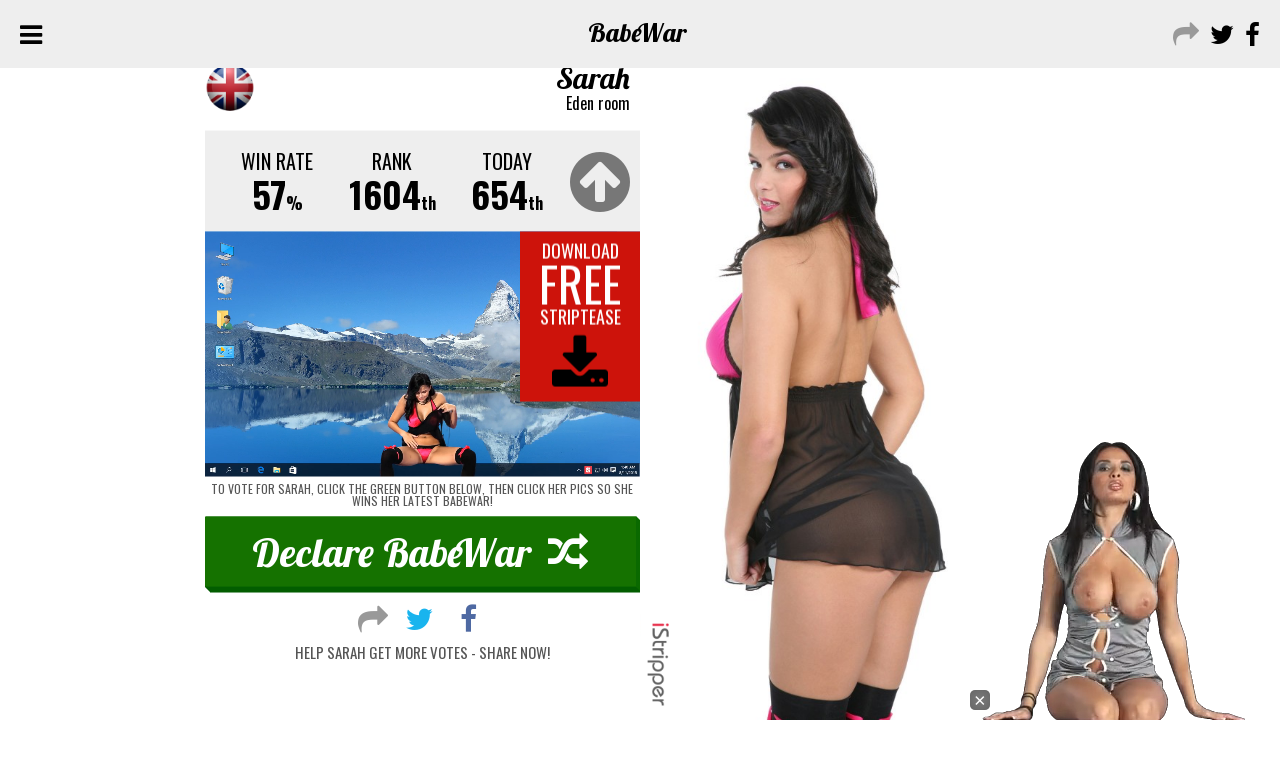

--- FILE ---
content_type: text/html; charset=UTF-8
request_url: https://babewar.com/babes/sarah/852
body_size: 5303
content:
<!DOCTYPE html>
<html>
<head>
		<meta charset="utf-8" />
	<title>Sarah in Eden room at BabeWar</title>
	<meta name="description" content="Sarah is currently ranked as the world's #654 hottest babe across the last 24 hours and #1604 overall. Join the fun - Sarah needs your votes!" />
	<meta name="viewport" content="width=device-width, initial-scale=1" />
	<meta name="RATING" content="RTA-5042-1996-1400-1577-RTA" />

	<link rel="apple-touch-icon" sizes="57x57" href="/apple-touch-icon-57x57.png">
	<link rel="apple-touch-icon" sizes="60x60" href="/apple-touch-icon-60x60.png">
	<link rel="apple-touch-icon" sizes="72x72" href="/apple-touch-icon-72x72.png">
	<link rel="apple-touch-icon" sizes="76x76" href="/apple-touch-icon-76x76.png">
	<link rel="apple-touch-icon" sizes="114x114" href="/apple-touch-icon-114x114.png">
	<link rel="apple-touch-icon" sizes="120x120" href="/apple-touch-icon-120x120.png">
	<link rel="apple-touch-icon" sizes="144x144" href="/apple-touch-icon-144x144.png">
	<link rel="apple-touch-icon" sizes="152x152" href="/apple-touch-icon-152x152.png">
	<link rel="apple-touch-icon" sizes="180x180" href="/apple-touch-icon-180x180.png">
	<link rel="icon" type="image/png" href="/favicon-32x32.png" sizes="32x32">
	<link rel="icon" type="image/png" href="/favicon-194x194.png" sizes="194x194">
	<link rel="icon" type="image/png" href="/favicon-96x96.png" sizes="96x96">
	<link rel="icon" type="image/png" href="/android-chrome-192x192.png" sizes="192x192">
	<link rel="icon" type="image/png" href="/favicon-16x16.png" sizes="16x16">
	<link rel="manifest" href="/manifest.json">
	<link rel="mask-icon" href="/safari-pinned-tab.svg" color="#5bbad5">
	<meta name="msapplication-TileColor" content="#da532c">
	<meta name="msapplication-TileImage" content="/mstile-144x144.png">
	<meta name="theme-color" content="#ffffff">


	<meta name="twitter:card" content="summary_large_image">
	<meta name="twitter:site" content="@babewardotcom">
	<meta name="twitter:creator" content="@babewardotcom">
	<meta name="twitter:title" content="Sarah in Eden room at BabeWar">
	<meta name="twitter:description" content="Sarah is currently ranked as the world's #654 hottest babe across the last 24 hours and #1604 overall. Join the fun - Sarah needs your votes!">
	<meta name="twitter:image" content="https://babewar.com/img/852/social.jpg">

	<meta property="og:type" content="Article">
	<meta property="og:title" content="Sarah in Eden room at BabeWar" />
	<meta property="og:description" content="Sarah is currently ranked as the world's #654 hottest babe across the last 24 hours and #1604 overall. Join the fun - Sarah needs your votes!"/>
	<meta property="og:url" content="https://babewar.com/babes/sarah/852" />
	<meta property="og:image" content="https://babewar.com/img/852/social.jpg" />
	<meta property="og:site_name" content="BabeWar" />


	<link rel="stylesheet" href="https://cdnjs.cloudflare.com/ajax/libs/meyer-reset/2.0/reset.min.css">
	<link href='https://fonts.googleapis.com/css?family=Lobster' rel='stylesheet' type='text/css'>
	<link href='https://fonts.googleapis.com/css?family=Oswald:400,300,700' rel='stylesheet' type='text/css'>
	<link rel="stylesheet" href="https://maxcdn.bootstrapcdn.com/font-awesome/4.5.0/css/font-awesome.min.css">
	<link rel="stylesheet" href="/css/styles.css">

	<script src="https://ajax.googleapis.com/ajax/libs/jquery/1.11.3/jquery.min.js"></script>
	<!--<script src="https://cdnjs.cloudflare.com/ajax/libs/jquery.imagesloaded/4.0.0/imagesloaded.pkgd.min.js"></script>-->
	<script src="/js/imagesloaded.pkgd.min.js"></script>
	<script src="/js/jquery.visible.min.js"></script>
	<script src="/js/jquery.cycle2.min.js"></script>
	<script src="/js/jquery.cycle2.scrollVert.min.js"></script>
	<script src="/js/jquery.cycle2.scrollVertDown.min.js"></script>
	<!--<script src="/js/fastclick.js"></script>-->
	<script src="/js/js.cookie.js"></script>
	<script src="https://ajax.googleapis.com/ajax/libs/swfobject/2.2/swfobject.js"></script>
	<script type="text/javascript">
	//var gr_ppu_url = "https://babewar.com/pop.html";
	var gr_ppu_url = "https://mcdlks.com/?p=28&s=70353&pp=29&v=0&g=f0043";
	
	</script>
	<script src="/js/pop2.js" type="text/javascript"></script>
	<script>
	var template='babes';	</script>
		<script src="/js/bwar.js"></script>

</head>
<body class="babes">
	<script>
	  (function(i,s,o,g,r,a,m){i['GoogleAnalyticsObject']=r;i[r]=i[r]||function(){
	  (i[r].q=i[r].q||[]).push(arguments)},i[r].l=1*new Date();a=s.createElement(o),
	  m=s.getElementsByTagName(o)[0];a.async=1;a.src=g;m.parentNode.insertBefore(a,m)
	  })(window,document,'script','//www.google-analytics.com/analytics.js','ga');

	  ga('create', 'UA-16327754-4', 'auto');
	  ga('send', 'pageview');
	</script>

	<div id="forcerotate"><i class="fa fa-repeat"></i></div>
	<div id="wrapper">
		<div id="topbar">
			<div id="toggle" class="barleft"><i class="fa fa-bars"></i></div><div id="logo" class="barmid"><a href="/" title="BabeWar">Babe<span class="war">War</span></a></div><div id="share" class="barright"><i class="fa fa-share"></i> <a href="https://x.com/intent/tweet?text=BabeWar - where the world's hottest babes need your votes&amp;url=https://babewar.com/&amp;via=babewardotcom" title="Share babewar.com on X" target="_blank" class="twitter"><i class="fa fa-twitter"></i></a> <a href="https://www.facebook.com/sharer/sharer.php?u=https://babewar.com/" title="Share babewar.com on Facebook" target="_blank" class="facebook"><i class="fa fa-facebook"></i></a></div>
		</div>
		<div id="dropmenu">
			<ul>
				<li><a href="/">Home <i class="fa fa-arrow-circle-right"></i></a></li>
				<li><a href="/">Declare a BabeWar <i class="fa fa-arrow-circle-right"></i></a></li>
				<li><a href="/best">Top Rated Babes <i class="fa fa-arrow-circle-right"></i></a></li>
				<li><a href="/hot">Today's Hottest Babes <i class="fa fa-arrow-circle-right"></i></a></li>
				<li><a href="/latest">Latest Babes Added <i class="fa fa-arrow-circle-right"></i></a></li>
				<!--<li><a href="/fans">Most Tweeted Babes <i class="fa fa-arrow-circle-right"></i></a></li>-->
				<!--<li><a href="https://twitter.com/babewardotcom" target="_blank">On Twitter @babewardotcom <i class="fa fa-arrow-circle-right"></i></a></li>-->
			</ul><div id="siteinfo" class="logofont">
				<p>This is where the hottest babes in the world do battle.<br />
				Vote for your favorite <a href="https://babewar.com/istripper" class="virtuadescrlink" rel="nofollow" target="_blank">iStrippers <i class="fa fa-rocket"></i>
</a> and move them up the rankings!</p>
				<p>Are you ready to declare a BabeWar?</p>
				<p>Contact: <a href="mailto:warmonger@babewar.com">warmonger@babewar.com</a></p>
			</div>
		</div>		<!-- shrinkstatus: preshrunk -->
		<div id="war">

			
			<div class="ab blankedout" id="a"></div>

			<div class="ab" id="b">
				<div class='slide'><img class='intro' src='https://babewar.com/img/852/0.png'></div>
										<div class='slide'><img src='https://babewar.com/img/852/1.jpg'><img class='logo' src='https://babewar.com/img/common/logo.png'></div>
										<div class='slide'><img src='https://babewar.com/img/852/2.jpg'><img class='logo' src='https://babewar.com/img/common/logo.png'></div>
										<div class='slide'><img src='https://babewar.com/img/852/3.jpg'><img class='logo' src='https://babewar.com/img/common/logo.png'></div>
										<div class='slide'><img src='https://babewar.com/img/852/4.jpg'><img class='logo' src='https://babewar.com/img/common/logo.png'></div>
										<div class='slide'><img src='https://babewar.com/img/852/5.jpg'><img class='logo' src='https://babewar.com/img/common/logo.png'></div>
				
			</div>
				
			
			<!--<div id="loadingball"><div class="sk-spinner-pulse"></div></div>-->
			
			<div class="voteab unclickable" id="votea">
				<div class="cardab showing" id="cardb">
					<div class="cardcontent" id="cardcontentb">
						<a href="https://babewar.com/country/united-kingdom"><img class="flag" src="https://babewar.com/img/common/flags/uk.png"></a>
						<div class="girlname"><h2>Sarah</h2></div><div class="cardname">Eden room</div>
						<div class="statbox">
							<div class="stat">
							<div class="stathead">Win Rate</div>57<span class="ord">%</span></div>
							<div class="stat"><div class="stathead">Rank</div>1604<span class="ord">th</span></div>
							<div class="stat"><div class="stathead">Today</div><span id="hotrank">654<span class="ord">th</span></span></div>
							<div class="updown"><i class="fa fa-arrow-circle-up"></i></div>
						</div>

						<div id="dloadbox">
							<a class="" title="Download Sarah now!" href="https://babewar.com/download/852" target="_blank" rel="nofollow">
							<div id="dloadbutton">Download<div class="bigfree">FREE</div>striptease<div class="dloadicon"><i class="fa fa-download"></i></div></div>
							</a>
							<div id='overview'>
								<a class='olink' title='Download Sarah now!' href='https://babewar.com/download/852' target='_blank' rel='nofollow'></a>
								<div id='overviewdiv'>
									<!--<img class='fore' src='/img/852/prev.png'>-->
									<video src="//overview2.virtuagirl.com/a0687/overview.mp4" type="video/mp4" loop="" autoplay="" muted="" playsinline=""></video>
								</div>
							</div>

						</div>

						<script>
						$(function() {
							//if (!$('body').hasClass('smallscreen'))
							if (1)
							{
								/*swfobject.embedSWF("https://overview.virtuagirl.com/a0687/overview.swf", "overviewdiv", "345", "170", "9.0.0", false, {loaderColor:"0xFFFFFF"}, {wmode: "transparent"});*/
							}
						});
						</script>




						<div id="extrahowtovote">To vote for Sarah, click the green button below, then click her pics so she wins her latest BabeWar!</div>

						<button id="nextwar" data-setid="852" data-warid="55bfb74">Declare <span class="logofont">Babe<span class="war">War</span></span> <i class="fa fa-random"></i></button>

						<div id="sharecard">
							
							<div id="babeshare" class="">
								<i class="fa fa-share"></i> 
								<a class="twitter" title="Share Sarah on Twitter" href="https://twitter.com/intent/tweet?text=Vote for the incredible @cane_111 at BabeWar! ★&amp;url=https://babewar.com/babes/sarah/852&amp;via=babewardotcom" target="_blank"><i class="fa fa-twitter"></i></a> 
								<a class="facebook" title="Share Sarah on Facebook" href="https://www.facebook.com/sharer/sharer.php?u=https://babewar.com/babes/sarah/852" target="_blank"><i class="fa fa-facebook"></i></a> 
								<!--<a class="google" title="Share Sarah on Google+" href="https://plus.google.com/share?url=https://babewar.com/babes/sarah/852" target="_blank"><i class="fa fa-google-plus"></i></a>-->
								<h2 class="sharehead">Help Sarah get more votes - share now! </h2>
							</div>

						</div>


					</div>
				</div>
			</div>
			
		
		</div>

						<div id="moresets" class="babesection">
					<div class="sectiontitle">
						<h2><i class="fa fa-star"></i> More of Sarah <i class="fa fa-star"></i></h2>
					</div>
				
					<div class='baberow left-6'>		<a class="babelink p1" href="/babes/sarah/850">
			<div class='babeinfo'>Sarah				<div class='babeset'>Spanish lesson</div>
				<i class="fa fa-hand-o-right"></i>
			</div>
			<img class='checkvis babeimage' src='https://babewar.com/img/common/sil.png' alt="Sarah in Spanish lesson" data-osrc='https://babewar.com/img/850/0.png'>
			<img class="checkvis flag" src='https://babewar.com/img/common/loadingflag.png' alt="united kingdom" data-osrc="https://babewar.com/img/common/flags/uk.png">
		</a>
			<a class="babelink p2" href="/babes/sarah/848">
			<div class='babeinfo'>Sarah				<div class='babeset'>Cute summer</div>
				<i class="fa fa-hand-o-right"></i>
			</div>
			<img class='checkvis babeimage' src='https://babewar.com/img/common/sil.png' alt="Sarah in Cute summer" data-osrc='https://babewar.com/img/848/0.png'>
			<img class="checkvis flag" src='https://babewar.com/img/common/loadingflag.png' alt="united kingdom" data-osrc="https://babewar.com/img/common/flags/uk.png">
		</a>
			<a class="babelink p3" href="/babes/sarah/849">
			<div class='babeinfo'>Sarah				<div class='babeset'>Surf city</div>
				<i class="fa fa-hand-o-right"></i>
			</div>
			<img class='checkvis babeimage' src='https://babewar.com/img/common/sil.png' alt="Sarah in Surf city" data-osrc='https://babewar.com/img/849/0.png'>
			<img class="checkvis flag" src='https://babewar.com/img/common/loadingflag.png' alt="united kingdom" data-osrc="https://babewar.com/img/common/flags/uk.png">
		</a>
			<a class="babelink p4" href="/babes/sarah/853">
			<div class='babeinfo'>Sarah				<div class='babeset'>Royal suite</div>
				<i class="fa fa-hand-o-right"></i>
			</div>
			<img class='checkvis babeimage' src='https://babewar.com/img/common/sil.png' alt="Sarah in Royal suite" data-osrc='https://babewar.com/img/853/0.png'>
			<img class="checkvis flag" src='https://babewar.com/img/common/loadingflag.png' alt="united kingdom" data-osrc="https://babewar.com/img/common/flags/uk.png">
		</a>
			<a class="babelink p5" href="/babes/sarah/801">
			<div class='babeinfo'>Sarah				<div class='babeset'>Solo</div>
				<i class="fa fa-hand-o-right"></i>
			</div>
			<img class='checkvis babeimage' src='https://babewar.com/img/common/sil.png' alt="Sarah in Solo" data-osrc='https://babewar.com/img/801/0.png'>
			<img class="checkvis flag" src='https://babewar.com/img/common/loadingflag.png' alt="united kingdom" data-osrc="https://babewar.com/img/common/flags/uk.png">
		</a>
			<a class="babelink p6" href="/babes/sarah/851">
			<div class='babeinfo'>Sarah				<div class='babeset'>Student party</div>
				<i class="fa fa-hand-o-right"></i>
			</div>
			<img class='checkvis babeimage' src='https://babewar.com/img/common/sil.png' alt="Sarah in Student party" data-osrc='https://babewar.com/img/851/0.png'>
			<img class="checkvis flag" src='https://babewar.com/img/common/loadingflag.png' alt="united kingdom" data-osrc="https://babewar.com/img/common/flags/uk.png">
		</a>
	</div>				
				</div>

		






	
	<div id="adbar">
		
		<a href="https://mcdlks.com/?p=28&s=59981&pp=29&v=0&g=f0534" target="_blank" rel="nofollow">
        <img src="//b.cdsbnrs.com/12092.gif" alt="best US strippers" height="250" width="300">
        </a>
		<a href="https://mcdlks.com/?p=28&s=59981&pp=29&v=0&g=f0043" rel="nofollow" target="_blank">
		<img src="//b.cdsbnrs.com/11904.gif" alt="" height="250" width="300">
		</a>
		<a href="https://mcdlks.com/?p=28&s=59981&pp=29&v=0&g=f0534" target="_blank" rel="nofollow">
		<img src="//b.cdsbnrs.com/12090.gif" alt="" height="250" width="300">
		</a>



		<div style="clear:both;"></div>
	</div>


	<div id="footer">
		<div id="footerlogo" class="logofont"><a href="/" title="BabeWar">Babe<span class="war">War</span></a></div>

		 <a href="https://babewar.com/">© babewar.com</a><br />
		iStripper images <a href="http://istri.it?ia=32031" target="_blank">© iStripper Affiliates</a><br />
		This site is <a href="http://rtalabel.org" target="_blank">RTA labeled</a> to protect minors<br />
		<a href="https://affiliates.istripper.com/2257.php" target="_blank">18 U.S.C. 2257</a> 
	</div>

	</div> <!-- end wrapper -->
<!-- 2025-11-17 03:24:36pm -->

<script>

if (window.innerWidth>1024)
{

(function(T,o,t,e,m){var a,b,c=function(v){v.target.remove();var a=o.createElement(t),b=o.getElementsByTagName(t)[0];a.async=1;a.src='//b.misslk.com/p.js';b.parentNode.insertBefore(a,b)};T['TotemToolsObject']=m;T[m]=T[m]||function(){(T[m].q=T[m].q||[]).push(arguments)},T[m].l=1*new Date();a=o.createElement(t),b=o.getElementsByTagName(t)[0];a.async=1;a.addEventListener&&a.addEventListener('error',c);a.src=e;b.parentNode.insertBefore(a,b)})(window,document,'script','/t16f6559ce54.js','loadTool');

loadTool('popping',{
    path:       '/t16f6559ce54/',
    shuffle:    true,
    bubble:     false,
    outlink:    'http://desklks.com/?s=61219',
    goto: 'card',
    anims:      [
    
        {"id":"e1108_1","width":404,"height":534,"card":"e1108","model":1083,"stick":"bottom"},

        {"id":"e0070_3","width":300,"height":256,"card":"e0070","model":1083,"stick":"bottom"},

        {"id":"e0071_2","width":324,"height":439,"card":"e0071","model":1083,"stick":"bottom"},

        {"id":"e0073_1","width":300,"height":284,"card":"e0073","model":1083,"stick":"bottom"},

        {"id":"e0073_2","width":300,"height":406,"card":"e0073","model":1083,"stick":"bottom"},

        {"id":"e0086_1","width":330,"height":269,"card":"e0086","model":967,"stick":"bottom"},

        {"id":"e0086_2","width":330,"height":454,"card":"e0086","model":967,"stick":"bottom"},

        {"id":"e0086_4","width":350,"height":285,"card":"e0086","model":967,"stick":"bottom"},

        {"id":"e0214_1","width":314,"height":291,"card":"e0214","model":967,"stick":"bottom"},

        {"id":"e0214_2","width":314,"height":283,"card":"e0214","model":967,"stick":"bottom"},

        {"id":"e0214_3","width":314,"height":353,"card":"e0214","model":967,"stick":"bottom"},

        {"id":"e0214_5","width":340,"height":360,"card":"e0214","model":967,"stick":"bottom"},

        {"id":"e0231_1","width":354,"height":354,"card":"e0231","model":1110,"stick":"bottom"},

        {"id":"e0231_2","width":310,"height":254,"card":"e0231","model":1110,"stick":"bottom"},

        {"id":"e0235_3","width":350,"height":350,"card":"e0235","model":1110,"stick":"bottom"},

        {"id":"e0937_3","width":350,"height":291,"card":"e0937","model":1262,"stick":"bottom"},

        {"id":"e0938_1","width":550,"height":275,"card":"e0938","model":1262,"stick":"bottom"},

        {"id":"e0973_4","width":206,"height":398,"card":"e0973","model":1270,"stick":"top"},

        {"id":"e0981_3","width":350,"height":350,"card":"e0981","model":1272,"stick":"bottom"},


]});

}
</script>

	<!-- start violad -->
    <meta charset="UTF-8">
    <style>
    @keyframes violanim 
    {
        0%   {-webkit-transform: translate(0, 309px); transform: translate(0, 309px);}
        100% {-webkit-transform: translate(0, 0px); transform: translate(0, 0px);}
    }

    #violad
    {
        position: fixed;
        bottom:0px;
        left:50%;
        height:309px;
        display:none;
        z-index:9999;

        -webkit-transform: translate(0, 309px); 
        transform: translate(0, 309px);

        -webkit-animation-name: violanim;
        -webkit-animation-duration: 1s;
        -webkit-animation-delay: 5s;
        -webkit-animation-iteration-count: 1;
        -webkit-animation-fill-mode: forwards;

        animation-name: violanim;
        animation-duration: 1s;
        animation-delay: 5s;
        animation-iteration-count: 1;
        animation-fill-mode: forwards;
       

    }

    #violad.showingad
    {
        display:block;
    }

    #violad #toppart
    {
        position: absolute;
        left:0px;
        top:-309px;
        top:0px;

         -webkit-transform: translate(-216px, 0%);
        transform: translate(-216px, 0%);
    }
    #violad #botpart
    {
        position: absolute;
        left:0px;
        top:-230px;
        top:79px;

         -webkit-transform: translate(-216px, 0%);
        transform: translate(-216px, 0%);
    }
    #violad #adbg
    {
        position: absolute;
        left:0px;
        top:-230px;
        top:79px;

        background-color: #000;
        padding:0px 0px 0px 50px;

         -webkit-transform: translate(-50%, 0%); 
        transform: translate(-50%, 0%);
    }

    #violad #violadclose
    {
        position: absolute;
        left:0px;
        top:0px;

        color:#fff;
        background-color:#000;
        cursor: pointer;
        padding:5px 8px;
        text-align: right;
        display:block;
        text-decoration: none;
        font-size: 8px;
         -webkit-transform: translate(216px, 0%);
        transform: translate(216px, 0%);
    }

    @media screen and (max-width: 482px) {

        #violad
        {
            width:320px;
            height:205px;
        }

        #violad #toppart
        {
            -webkit-transform: translate(-150px, 0%);
            transform: translate(-150px, 0%);

            width:50%;
            height:auto;
        }
        #violad #botpart
        {
            -webkit-transform: translate(-150px, 0%);
            transform: translate(-150px, 0%);
            top:59px;
            width:50%;
            height:auto;
        }

        #violad #adbg
        {
            top:59px;

            width:100%;
            height:auto;

            padding-bottom:10px;

        }

        #violad #violadclose
        {
            -webkit-transform: translate(140px, 0%);
            transform: translate(140px, 0%);
        }



    }




    </style>
   
    <a id="violad" class="violaad" target="_blank" href="http://istripper.club" title="free istripper striptease">
        <img id="adbg" src="/violad/adbg.png">
        <img id="toppart" src="/violad/animbltop.png">
        <img id="botpart" src="/violad/animblbot.gif">
        <div id="violadclose">X</div>
    </a>

     <script>
        //document.cookie = "violadshown=true; max-age="+(0); //reset

        if (document.cookie.indexOf("violadshown") > -1)
        {
            console.log('repeat visit');
            console.log(document.cookie.indexOf("violadshown"));
        }
        else 
        {
            document.cookie = "violadshown=true; path=/; max-age="+(60*60*24*3); //3 days
            
            console.log('ad should show');
            document.getElementById("violad").classList.add("showingad");

            document.getElementById('violad').onclick=function()
            {
                document.getElementById("violad").classList.remove("showingad");
            }

            document.getElementById('violadclose').onclick=function(e)
            {
                document.getElementById("violad").classList.remove("showingad");
                e.preventDefault();
            }


            //setTimeout(function(){ document.getElementById("violad").classList.remove("showingad"); }, 30000);

            
        }
    </script>
     <!-- end violad -->

</body>
</html>




--- FILE ---
content_type: text/css
request_url: https://babewar.com/css/styles.css
body_size: 4677
content:
html,body
{
	font-size:16px;
	/*height:100%;*/
	font-family: 'Oswald', sans-serif;
}

/* Using border-box makes it easier to work with grids: 
   See http://www.paulirish.com/2012/box-sizing-border-box-ftw/ */
*, *:before, *:after {
  -moz-box-sizing: border-box;
  -webkit-box-sizing: border-box;
  box-sizing: border-box;
}


a
{
	text-decoration: none;
	color:#000;
}

h2
{
	font-family: 'Lobster', cursive;
}

h3
{
	font-family: 'Lobster', cursive;
	font-size:40px;
}

.logofont
{
	font-family: 'Lobster', cursive;
}

.paddbottom
{
	padding-bottom:10px;
}

#forcerotate
{
	width:100%;
	height:100%;
	position: fixed;
	background-color: rgba(0,0,0,0.9);
	color:#fff;
	z-index:9999;
	display:none;
}

.shouldrotate #forcerotate
{
	display:block;
}

@media (max-width: 567px) {

	/*#forcerotate
	{
		display:block;
	}*/
}

#forcerotate i
{
	position:absolute;
	left:50%;
	top:50%;
	font-size: 150px;
	-webkit-transform: translate(-50%, -50%);
	-ms-transform: translate(-50%, -50%);
	transform: translate(-50%, -50%);
}

#wrapper
{
	/*height:100%;*/
	width:100%;
	/*min-width:690px;
	min-width:468px;*/
	margin:0 auto;
	overflow:hidden;
}

#war
{
	position:relative;
	height:100%;
	width:100%;
	/*min-width:690px;
	min-width:468px;*/
	/*max-width:1200px;*/
	margin:0 auto;
	margin-top:69px;
	overflow:hidden;
}

.sk-spinner-pulse {
  width: 120px;
  height: 120px;
  margin: 120px auto;
  background-color: #000;
  border-radius: 100%;
  -webkit-animation: sk-pulseScaleOut 1s infinite ease-in-out;
          animation: sk-pulseScaleOut 1s infinite ease-in-out; }

@-webkit-keyframes sk-pulseScaleOut {
  0% {
    -webkit-transform: scale(0);
            transform: scale(0); }
  100% {
    -webkit-transform: scale(1);
            transform: scale(1);
    opacity: 0; } }

@keyframes sk-pulseScaleOut {
  0% {
    -webkit-transform: scale(0);
            transform: scale(0); }
  100% {
    -webkit-transform: scale(1);
            transform: scale(1);
    opacity: 0; } }



#loadingball
{
	position:absolute;
	left:50%;
	top:45%;
	text-align:center;
	/*background-color:#eee;*/
	color:#000;
	padding:20px;
	z-index:1500;
	font-family: 'Lobster', cursive;
	-webkit-transform: translate(-50%, -50%);
	-ms-transform: translate(-50%, -50%);
	transform: translate(-50%, -50%);

	border-radius: 50%;
	font-size:75px;
	-webkit-transition: opacity 0.5s ease;
	transition: opacity 0.5s ease;
	opacity:0;
}

.loadingwars #loadingball, .loadingjson #loadingball, .loadingpics #loadingball
{
	opacity:1;
}

#declaring
{
	position:absolute;
	left:50%;
	top:45%;
	text-align:center;
	background-color:#000;
	
	color:#fff;
	
	padding:20px;
	z-index:1500;
	font-family: 'Lobster', cursive;
	-webkit-transform: translate(-50%, -50%);
	-ms-transform: translate(-50%, -50%);
	transform: translate(-50%, -50%);
	border-radius: 50%;
	font-size:26px;
	-webkit-transition: opacity 0.5s ease;
	transition: opacity 0.5s ease;
	opacity:0;
}

.loadingwars #declaring
{
	opacity:1;
}



#vs
{
	position:absolute;
	left:50%;
	top:45%;
	text-align:center;
	background-color:#000;
	
	color:#fff;
	
	padding:20px;
	z-index:1500;
	font-family: 'Lobster', cursive;
	-webkit-transform: translate(-50%, -50%);
	-ms-transform: translate(-50%, -50%);
	transform: translate(-50%, -50%);
	border-radius: 50%;
	font-size:26px;
	-webkit-transition: opacity 0.5s ease;
	transition: opacity 0.5s ease;
	opacity:0;
}

.tinyscreen #vs 
{
	padding:15px;
	font-size:16px;
}

.loadingpics #vs, .loadingpics #vs, .showingpics #vs
{
	opacity:1;
}

#clicktovote
{
	position:absolute;
	left:50%;
	top:55%;
	text-align:center;
		
	color:#000;
	
	padding:20px;
	z-index:1500;
	font-family: 'Lobster', cursive;
	-webkit-transform: translate(-50%, -50%);
	-ms-transform: translate(-50%, -50%);
	transform: translate(-50%, -50%);
	font-size:18px;
	-webkit-transition: opacity 0.5s ease 0s;
	transition: opacity 0.5s ease 0s;
	opacity:0;
	/*display:none;*/
}

.tinyscreen #clicktovote
{
	top:59%;
	font-size:12px;
}

#clicktovote i
{
	position:relative;
	left:0px;
	top:1px;
}

.showingpics #clicktovote
{
	
	/*display:block;*/
	-webkit-transition: opacity 0.5s ease 5s;
	transition: opacity 0.5s ease 5s;
	opacity:1;
}

#aname, #bname
{
	position:absolute;
	width:45%;
	top:45%;
	text-align:center;
	color:#000;
	padding:20px;
	z-index:1500;
	font-family: 'Lobster', cursive;
	-webkit-transform: translate(0%, -50%);
	-ms-transform: translate(0%, -50%);
	transform: translate(0%, -50%);
	font-size:26px;

	-webkit-transition: opacity 0.5s ease;
	transition: opacity 0.5s ease;
	opacity:0;
}

.tinyscreen #aname, .tinyscreen #bname
{
	font-size:16px;
}

.loadingpics #aname, .loadingpics #bname
{
	opacity:1;
}

#aname
{
	left:0px;
	text-align: right;
}

#bname
{
	left:55%;
	text-align: left;
}


#topbar
{
	background-color: #eee;
	position:fixed;
	padding:20px;
	width:100%;
	/*min-width:690px;
	min-width:468px;*/
	z-index:2000;
	font-size:26px;
}

.smallscreen #topbar
{
	font-size:16px;
	padding:15px;
}

.barleft, .barmid, .barright
{
	display:inline-block;
	vertical-align: top;
	
}

.barleft
{
	text-align: left;
	width:40%;
}

.barright
{
	text-align: right;
	width:40%;
}

.barmid
{
	text-align: center;
	width:20%;
}

.smallscreen .barleft
{
	
	width:35%;
}

.smallscreen .barright
{
	
	width:35%;
}

.smallscreen .barmid
{
	
	width:30%;
}

#logo
{
	font-family: 'Lobster', cursive;
	position:relative;
}

span.war
{
	display:inline-block;
	/*vertical-align: top;*/
	position:relative;
	top:0px;
	left:-0.2em;
}

#share i
{
	color:#999;
}

#share a i
{
	color:#000;
	margin-left:5px;
}

#share a.facebook:hover i
{
	color:#3b5998;
}

#share a.twitter:hover i
{
	color:#00aced;
}

#share a.google:hover i
{
	color:#dd4b39;
}

#sharecard.countryshare
{
	margin: 0 auto;
    text-align: center;
    width: 300px;
}

#toggle
{
	cursor: pointer;
}

#dropmenu
{
	position:absolute;
	width:100%;
	/*top:-1000px;*/
	top:0px;
	left:0px;
	padding:20px;
	padding-top:69px;
	
	padding-bottom:30px;
	padding-left:10px;
	background-color:#ddd;
	z-index:1999;

	/*-webkit-transform: translate(0%, -100%);
	-ms-transform: translate(0%, -100%);
	transform: translate(0%, -100%);

	-webkit-transition: -webkit-transform 0.5s ease;
	transition: transform 0.5s ease;*/

	/*-webkit-transform: translate3d(0, 0, 0);*/

	top:-10000px;

	-webkit-transition: top 0.5s ease;
	transition: top 0.5s ease;

}

#dropmenu.open
{
	/*-webkit-transform: translate(0%, 0%);
	-ms-transform: translate(0%, 0%);
	transform: translate(0%, 0%);*/
	top:0px;
}

#dropmenu ul
{
	display:inline-block;
	vertical-align: top;
	width:33%;
	padding-top:20px;
}

#dropmenu ul li
{
	margin:0px 0px 0px 0px;
	font-size:20px;
}

#dropmenu ul li a
{
	width:100%;
	background-color:#ddd;
	display:block;
	padding:10px;
}

#dropmenu ul li a i
{
	font-size: 26px;
	opacity:0;
	position:relative;
	left:0px;
	top:0px;

	-webkit-transition: opacity 0.5s ease, left 0.5s ease;
	transition: opacity 0.5s ease, left 0.5s ease;
}

#dropmenu ul li a:hover
{
	background-color:#ccc;
}

#dropmenu ul li a:hover i
{
	opacity:1;
	left:10px;
}


#dropmenu #siteinfo
{
	vertical-align: top;
	display:block;
	margin-top:20px;
	padding-left:10px;
	width:33%;
	text-align: left;
	font-size: 20px;
}

#dropmenu #siteinfo p
{
	margin-bottom:10px;
}

.virtuadescrlink
{
	color:#888;
}

.virtuadescrlink:hover
{
	color:#fff;
}


@media (max-width: 1024px) {

	#dropmenu #siteinfo, #dropmenu ul
	{
		width:100%;
	}

}




.ab
{
	position:relative;
	display:inline-block;
	vertical-align: top;
	width:50%;
	height:100%;
	text-align: center;

	transition: opacity 0.5s ease;
	opacity:0;
}

.showingpics .ab, .showingcard .ab, .babes .ab
{
	opacity:1;
}

.ab.blankedout
{
	opacity:0;
}

.babes #b
{
	left:50%;
	top:0px;
	position:absolute;
}


.voteab
{
	position:absolute;
	vertical-align: top;
	top:0px;
	left:0px;
	width:50%;
	height:100%;
	text-align: center;
	/*background-color:rgba(200,0,0,0.2);*/

	transition: opacity 0.5s ease;
	opacity:1;
	z-index:1800;
	cursor: pointer;
}

.voteab.unclickable
{
	cursor: auto;
}

#votea
{

}

#voteb
{
	left:50%;
	/*background-color:rgba(200,200,0,0.2);*/
}

.thumb
{
	position:absolute;
	left:50%;
	top:45%;
	text-align:center;
	background-color:#fff;
	color:#000;
	padding:50px;

	width:100px;
	height:100px;
	line-height:100px;
	z-index:1805;
	-webkit-transform: translate(-50%, -50%);
	-ms-transform: translate(-50%, -50%);
	transform: translate(-50%, -50%);
	border-radius: 50%;
	font-size:56px;
	opacity:0;
	-webkit-transition: opacity 0.5s ease;
	transition: opacity 0.5s ease;
	cursor: pointer;
}

.thumb i
{
	position:absolute;
	left:50%;
	top:50%;
	-webkit-transform: translate(-50%, -50%);
	-ms-transform: translate(-50%, -50%);
	transform: translate(-50%, -50%);
}

.showingpics .voteab:hover .thumb
{
	opacity:1;
}

.touch .showingpics .voteab:hover .thumb
{
	opacity:0;
}

.voteab.unclickable .thumb
{
	cursor: auto;
}


#wina, #winb
{
	position:absolute;
	left:50%;
	left:0%;
	width:100%;
	top:45%;
	text-align:center;
	
	color:#000;
	font-size:30px;
	/*text-transform: uppercase;*/
	font-weight: 700;
	
	z-index:1805;
	/*-webkit-transform: translate(-50%, 350%);
	-ms-transform: translate(-50%, -350%);
	transform: translate(-50%, 350%);*/

	-webkit-transform: translate(0%, 350%);
	-ms-transform: translate(0%, -350%);
	transform: translate(0%, 350%);

	-webkit-transform: translate(0%, 350%);
	-ms-transform: translate(0%, -350%);
	transform: translate(0%, 350%);
	
	-webkit-transition: opacity 0.5s ease, -webkit-transform 0.5s ease;
	transition: opacity 0.5s ease, transform 0.5s ease;
	opacity:0;
}

.tinyscreen #wina, #winb
{
	font-size:20px;
}

.showingcard #wina, .showingcard #winb
{
	opacity:1;
	/*-webkit-transform: translate(-50%, -50%);
	-ms-transform: translate(-50%, -50%);
	transform: translate(-50%, -50%);*/

	-webkit-transform: translate(0%, -50%);
	-ms-transform: translate(0%, -50%);
	transform: translate(0%, -50%);
}


.winbig
{
	margin-top:5px;
	font-size:70px;
}

.tinyscreen .winbig
{
	font-size:50px;
}


.cardab
{
	position:absolute;
	vertical-align: top;
	top:0px;
	left:0px;
	width:100%;
	height:100%;
	text-align: center;
	background-color:rgba(255,255,255,0.5);
	background-color:#fff;

	-webkit-transition: -webkit-transform 0.5s ease 2.5s;
	transition: transform 0.5s ease 2.5s;
	opacity:0;
	z-index:1810;
	/*cursor: pointer;*/
	overflow: hidden;

	-webkit-transform: translate(0%, -100%);
	-ms-transform: translate(0%, -100%);
	transform: translate(0%, -100%);
}

.cardab.showing
{
	-webkit-transform: translate(0%, 0%);
	-ms-transform: translate(0%, 0%);
	transform: translate(0%, 0%);
	opacity:1;
}

#cardb
{

}

#carda
{
	
	
}

.cardab .cardcontent
{
	position:absolute;
	left:0%;
	top:45%;
	width:100%;
	-webkit-transform: translate(0%, -50%);
	-ms-transform: translate(0%, -50%);
	transform: translate(0%, -50%);
}

.smallscreen .cardab .cardcontent
{
	position:relative;
	left:0%;
	top:0%;
	margin-top:20px;
	width:100%;
	-webkit-transform: translate(0%, 0%);
	-ms-transform: translate(0%, 0%);
	transform: translate(0%, 0%);
}

.tinyscreen .cardab .cardcontent
{
	margin-top:10px;
}

.cardab .girlname
{
	margin-top:0px;
	text-align: right;
	font-size:30px;
	margin-right:10px;

}

.tinyscreen .cardab .girlname
{
	font-size:14px;
	margin-right:5px;

}

.cardab .cardname
{
	margin-top:2px;
	text-align: right;
	margin-right:10px;
}

.tinyscreen .cardab .cardname
{
	font-size:12px;
	margin-right:5px;

}

.cardab .statbox
{
	position:relative;
	background-color:#eee;
	padding:20px;
	margin-top:20px;
	width:100%;
	text-align: left;
}

.smallscreen .cardab .statbox
{
	padding:10px;
}

.tinyscreen .cardab .statbox
{
	margin-top:5px;
	padding:3px;
}

.cardab .statbox .stat
{
	display: inline-block;
	vertical-align: top;
	width:28%;
	padding-right:5px;
	text-align: center;
	font-size:36px;
	font-weight: 700;
}

.smallscreen .cardab .statbox .stat
{
	font-size:20px;
}

.tinyscreen .cardab .statbox .stat
{
	font-size:12px;
}

.cardab .statbox .stat .stathead
{
	text-transform: uppercase;
	font-weight: 400;
	font-size:20px;
	margin-bottom: 5px;
}

.smallscreen .cardab .statbox .stat .stathead
{
	font-size:14px;
}

.tinyscreen .cardab .statbox .stat .stathead
{
	font-size:10px;
}

.cardab .statbox .ord
{
	text-transform: lowercase;
	font-size:16px;
}

.smallscreen .cardab .statbox .ord
{
	font-size:12px;
}

.tinyscreen .cardab .statbox .ord
{
	font-size:9px;
}

.cardab .statbox .updown
{
	position:absolute;
	right:10px;
	top:50%;
	-webkit-transform: translate(0%, -52%);
	-ms-transform: translate(0%, -52%);
	transform: translate(0%, -52%);
	font-size:70px;
	color:#157200;
	color:#777;
}

.smallscreen .cardab .statbox .updown
{
	font-size:50px;
}

.tinyscreen .cardab .statbox .updown
{
	font-size:20px;
}

.cardab #overview
{
	position:relative;
	width:100%;
	/*height:170px;*/
	height:auto;

	text-align: left;
	margin-top:0px;

	background-image: url('/img/common/desktop.jpg');
	background-repeat: no-repeat;
	
	overflow:hidden;
	cursor: pointer;
}

.smallscreen .cardab #overview
{
	width:100%;
}

.tinyscreen .cardab #overview, .smallscreen .cardab #overview
{
	margin-top:0px;
	height:0px;
	padding-bottom: 56.0%;
	width: 100%;
	/*display:none;*/
}

.tinyscreen .cardab #overview video
{
	width: 100%;
}

.cardab #overview video
{
	width: 100%;
}



.cardab .olink
{
	position:absolute;
	top:0px;
	left:0px;
	width:100%;
	height:100%;
	z-index:1820;
	/*background-color:rgba(200,0,0,0.5);*/
}

.cardab .fore
{
	position:absolute;
	width:374px;
	width:220px;
	height:auto;
	top:-100px;
	top:2px;
	left:0px;
}

.cardab #dloadbox
{
	position:relative;
	
}

.cardab #dloadbutton
{
	position:absolute;
	right:0px;
	top:0px;
	width:calc(100% - 345px);
	width:120px;
	min-width:120px;
	height:170px;
	/*height:194px;*/
	background-color:#cd130b;
	color:#fff;
	text-transform: uppercase;
	padding:10px;
	font-size:18px;
	text-align: center;
	overflow:hidden;
	z-index: 1850;
}

.smallscreen .cardab #dloadbutton
{
	/*width:120px;*/
}

.tinyscreen .cardab #dloadbutton
{
	/*position: static;*/
	width:30%;
	min-width: 50px;
	background-color:transparent;
	height:auto;
	font-size:10px;
	padding:8px;
	margin-top:0px;



	display: block;
}


		

.cardab #dloadbutton .bigfree
{
	font-size:48px;
}

.cardab #dloadbutton .dloadicon
{
	font-size:60px;
	color:#000;
	text-align: center;
	position:absolute;
	bottom:5px;
	left:0px;
	width:100%;
}

.tinyscreen .cardab #dloadbutton .bigfree
{
	font-size:25px;
}

.tinyscreen .cardab #dloadbutton .dloadicon
{
	/*font-size:40px;
	bottom:5px;
	left:0px;
	width:100%;*/
	display:none;

}



.hidden
{
	display:none;

}



@media (max-width: 824px) {

    /*.cardab #dloadbutton
	{
		display:none;

	}

	.cardab #overview
	{
		
		width:100%;
	}*/

}




.cardab .flag
{
	position:absolute;
	left:0px;
	top:20px;
	top:0px;
	-webkit-transform: translate(0%, 0%);
	-ms-transform: translate(0%, 0%);
	transform: translate(0%, 0%);
	width:50px;
	height:50px;
	/*z-index:1000;*/
}

.tinyscreen .cardab .flag
{
	
	width:20px;
	height:20px;
	/*z-index:1000;*/
}



.slide
{
	width:100%;
	height:100%;
	text-align: center;
}

.ab img
{
	height:100%;
	width:auto;
	/*margin: 0 auto;*/
	-webkit-transform: translate(-50%, 0%);
	-ms-transform: translate(-50%, 0%);
	transform: translate(-50%, 0%);

	position: absolute;
  	left: 50%;
  	top: 0%;
}

.ab .logo
{
	/*position:absolute;
	left:0px;
	top:0px;*/
	
}


button, .button, input[type=submit] {
	cursor: pointer;
	font-family: 'Oswald', sans-serif;
	font-family: 'Lobster', cursive;
	margin-top:10px;
	margin-left:-4px;
	border: 0;
	width:calc(100% - 5px);
	background: #157200;
	color: white;
	padding: 10px 5px;
	font-weight: normal;
	font-size: 40px;
	text-decoration: none;
	display: inline-block;
	/* needed for anchors */
	position: relative;
	box-shadow: 1px 0px #0a6900, 0px 1px #015900, 2px 1px #0a6900, 1px 2px #015900, 3px 2px #0a6900, 2px 3px #015900, 4px 3px #0a6900, 3px 4px #015900, 5px 4px #0a6900, 4px 5px #015900, 6px 5px #0a6900, 5px 6px #015900;
}

button:hover, button:focus, button.hover, button.focus, .button:hover, .button:focus, .button.hover, .button.focus, input[type=submit]:hover, input[type=submit]:focus, input[type=submit].hover, input[type=submit].focus {
  -webkit-transform: translate(2px, 2px);
  -ms-transform: translate(2px, 2px);
  transform: translate(2px, 2px);
  box-shadow: 1px 0px #0a6900, 0px 1px #015900, 2px 1px #0a6900, 1px 2px #015900, 3px 2px #0a6900, 2px 3px #015900, 4px 3px #0a6900, 3px 4px #015900;
}

button:active, button.active, .button:active, .button.active, input[type=submit]:active, input[type=submit].active {
  -webkit-transform: translate(4px, 4px);
  -ms-transform: translate(4px, 4px);
  transform: translate(4px, 4px);
  box-shadow: 1px 0px #0a6900, 0px 1px #015900, 2px 1px #0a6900, 1px 2px #015900;
}

.smallscreen button, .smallscreen .button, .smallscreen input[type=submit]
{
	font-size: 24px;
}

.tinyscreen button, .tinyscreen .button, .tinyscreen input[type=submit]
{
	font-size: 14px;
	margin-top:5px;
	padding: 5px 5px;
}


#babeshare
{
	font-size:30px;
	margin-top:15px;
	color:#999;
}

#babeshare .sharehead
{
	font-family: 'Oswald', sans-serif;
	font-size:15px;
	text-transform: uppercase;
	color:#555;
	margin-top: 10px;
}

.smallscreen #babeshare .sharehead
{
	font-size:10px;
	margin-top: 3px;
}

.tinyscreen #babeshare .sharehead
{
	font-size:7px;
	margin-top: 3px;
}

.tinyscreen #babeshare
{
	font-size:20px;
	margin-top:10px;
}

#babeshare a 
{
	margin: 0px 10px;
	opacity:0.9;
}

#babeshare a:hover
{
	opacity:1;
}

#babeshare .twitter
{
	color:#00aced;
}

#babeshare .facebook
{
	color:#3b5998;
}

#babeshare .google
{
	color:#dd4b39;
}



.babesection
{
	padding-top:30px;
}

.babesection.nopadd
{
	padding-top:0px;
}

.baberow
{
	width:100%;
	height:400px;

	position: relative;

	margin-top:20px;
}

.baberow.left-9
{
	left:5%;
}

.baberow.left-8
{
	left:10%;
}

.baberow.left-7
{
	left:15%;
}

.baberow.left-6
{
	left:20%;
}

.baberow.left-5
{
	left:25%;
}

.baberow.left-4
{
	left:30%;
}

.baberow.left-3
{
	left:35%;
}

.baberow.left-2
{
	left:40%;
}

.baberow.left-1
{
	left:45%;
}

.baberow .babelink
{
	position: absolute;
	top:0px;
	left:0%;
	height:100%;
	width:10%;
}

.baberow .babelink .babeinfo
{
	position: absolute;
	top:50%;
	left:50%;
	width:100%;
	padding:5px;
	padding-bottom:5px;
	background-color: rgba(255,255,255,1);
	color:#000;
	font-family: 'Lobster', cursive;
	text-align: center;
	z-index:100;
	font-size: 16px;
	opacity:0;


	-webkit-transform: translate(-50%, -50%);
	-ms-transform: translate(-50%, -50%);
	transform: translate(-50%, -50%);

	-webkit-transition: opacity 0.5s ease;
	transition: opacity 0.5s ease;


}

.baberow .babelink:hover .babeinfo
{
	opacity:1;
}

.baberow .babelink .flag
{
	height:20px;
	width:20px;
	margin:0 auto;
	position: absolute;
	top:5px;
	right:5px;
	z-index:100;

	opacity:0;

	-webkit-transition: opacity 0.5s ease;
	transition: opacity 0.5s ease;
}

.baberow .babelink.countrylink .flag
{
	opacity:1;
	height:30px;
	width:30px;
}

.tinyscreen .baberow .babelink.countrylink .flag
{
	height:15px;
	width:15px;
	top:0px;
	right:0px;
}

.baberow .babelink:hover .flag
{
	opacity:1;
}

.babeinfo .babeset
{
	font-family: 'Oswald', sans-serif;
	font-size: 12px;
	margin-top:4px;
}

.baberow .babelink i
{
	font-size:30px;
	margin-top:5px;
}

.baberow .babeimage
{
	height:100%;
	width:auto;
	position: absolute;
	top:0px;
	left:50%;
	z-index:99;
	opacity:1;
	/*webkit-transition: opacity 1.0s ease,  -webkit-transform 1.0s ease;
	transition: opacity 1.0s ease, transform 1.0s ease;*/

	-webkit-transform: translate(-50%, 0%);
	-ms-transform: translate(-50%, 0%);
	transform: translate(-50%, 0%);

}

.baberow .babeimage.loaded
{
	opacity:1;
	/*-webkit-transform: translate(-50%, 0%);
	transform: translate(-50%, 0%);*/
}

.baberow .p2
{
	left:10%;
}

.baberow .p3
{
	left:20%;
}

.baberow .p4
{
	left:30%;
}

.baberow .p5
{
	left:40%;
}

.baberow .p6
{
	left:50%;
}

.baberow .p7
{
	left:60%;
}

.baberow .p8
{
	left:70%;
}

.baberow .p9
{
	left:80%;
}

.baberow .p10
{
	left:90%;
}

#istripper
{
	max-width:960px; /* */
	margin:60px auto; /* */
}

#vidholder
{
	width:100%;
	margin:0 auto;
	position: relative;
    padding-bottom: 48.9%;
    height: 0;
    overflow: hidden;

}

#vidholder video 
{
    position: absolute;
    top:0;
    left: 0;
    width: 100%;
    height: 100%;
}

#vidholder #istripperlink
{
	position: absolute;
    top:0;
    left: 0;
	display: block;
	width: 100%;
    height: 100%;
    z-index: 9999;
    line-height: 0;
}


.dloadistripperbutton
{
	display: block;
	width:100%;
	max-width:300px;
	margin:20px auto;
	padding:20px 10px;
	background-color: #992222;
	color:#fff;
	font-size:20px;
	text-align: center;
}

.dloadistripperbutton:hover
{
	background-color: #ff2222;
}

.dloadistripperbutton i
{
	font-size:30px;
}

#adbar
{
	margin:20px auto;
	width:100%;
	max-width:900px;
	clear:both;
}


#adbar a
{
	display:block;
	float:left;
	width:33%;
}

#adbar a img
{
	width:100%;
	max-width:300px;
	margin:0 auto;
	height:auto;
}


@media (max-width: 1024px) {


	#vidholder #istripperlink
	{
		display:none;
	}

    .baberow
	{
		width:100%;
		height:400px;
		left:0%;
	}

	.baberow .babelink
	{
		position: absolute;
		top:0px;
		left:0%;
		height:50%;
		width:20%;
	}

	.baberow .p2
	{
		left:20%;
	}

	.baberow .p3
	{
		left:40%;
	}

	.baberow .p4
	{
		left:60%;
	}

	.baberow .p5
	{
		left:80%;
	}

	.baberow .p6
	{
		left:0%;
		top:200px;
	}

	.baberow .p7
	{
		left:20%;
		top:200px;
	}

	.baberow .p8
	{
		left:40%;
		top:200px;
	}

	.baberow .p9
	{
		left:60%;
		top:200px;
	}

	.baberow .p10
	{
		left:80%;
		top:200px;
	}

	/* 1 */

	.baberow.left-1
	{
		left:0%;
		height:200px;
	}

	.baberow.left-1 .babelink
	{
		height:100%;
	}

	.baberow.left-1 .p1
	{
		left:40%;
	}

	/* 2 */

	.baberow.left-2
	{
		left:0%;
		height:200px;
	}

	.baberow.left-2 .babelink
	{
		height:100%;
	}

	.baberow.left-2 .p1
	{
		left:30%;
	}

	.baberow.left-2 .p2
	{
		left:50%;
	}

	/* 3 */

	.baberow.left-3
	{
		left:0%;
		height:200px;
	}

	.baberow.left-3 .babelink
	{
		height:100%;
	}

	.baberow.left-3 .p1
	{
		left:20%;
	}

	.baberow.left-3 .p2
	{
		left:40%;
	}

	.baberow.left-3 .p3
	{
		left:60%;
	}

	/* 4 */

	.baberow.left-4
	{
		left:0%;
		height:200px;
	}

	.baberow.left-4 .babelink
	{
		height:100%;
	}

	.baberow.left-4 .p1
	{
		left:10%;
	}

	.baberow.left-4 .p2
	{
		left:30%;
	}

	.baberow.left-4 .p3
	{
		left:50%;
	}

	.baberow.left-4 .p4
	{
		left:70%;
	}

	/* 5 */

	.baberow.left-5
	{
		left:0%;
		height:200px;
	}

	.baberow.left-5 .babelink
	{
		height:100%;
	}

	/* 6 */

	.baberow.left-6
	{
		left:0%;
		height:400px;
	}
	
	.baberow.left-6 .p6
	{
		left:40%;
	}

	/* 7 */

	.baberow.left-7
	{
		left:0%;
		height:400px;
	}
	
	.baberow.left-7 .p6
	{
		left:30%;
	}

	.baberow.left-7 .p7
	{
		left:50%;
	}

	/* 8 */

	.baberow.left-8
	{
		left:0%;
		height:400px;
	}
	
	.baberow.left-8 .p6
	{
		left:20%;
	}

	.baberow.left-8 .p7
	{
		left:40%;
	}

	.baberow.left-8 .p8
	{
		left:60%;
	}

	/* 9 */

	.baberow.left-9
	{
		left:0%;
		height:400px;
	}
	
	.baberow.left-9 .p6
	{
		left:10%;
	}

	.baberow.left-9 .p7
	{
		left:30%;
	}

	.baberow.left-9 .p8
	{
		left:50%;
	}

	.baberow.left-9 .p9
	{
		left:70%;
	}

}











.sectiontitle
{
	width:100%;
	text-align: center;
	padding:5px;
	font-size: 40px;

}

.tinyscreen .sectiontitle
{
	font-size: 24px;
}

.seeall
{
	position: relative;
	display:block;
	width:5%;
	min-width:110px;
	text-align: center;
	padding:5px;
	font-size: 14px;
	background-color: #555;
    color: #fff;
    margin: 8px auto;
}

.seeall i
{
	font-size: 20px;
	position: relative;
	top:0px;
	left:0px;
}


.seeall:hover
{
	background-color: #222;
}

.seeall:hover i
{
	left:5px;
}

.viewrange
{
	width:100%;
	text-align: center;
	font-size: 14px;
	color: #000;
    margin: 8px auto;
}



.nextprev
{
	position: relative;
	display:inline-block;
	width:20%;
	min-width:200px;
	text-align: center;
	padding:10px;
	font-size: 20px;
	background-color: #555;
    color: #fff;
    margin: 8px 10px;
}

.nextprev i
{
	font-size: 26px;
	position: relative;
	top:0px;
	left:0px;
}


.nav
{
	margin: 40px 0;
	text-align: center;
}

.nextprev:hover
{
	background-color: #222;
}

.next:hover i
{
	left:5px;
}

.prev:hover i
{
	left:-5px;
}


#footer
{
	width:100%;
	background-color:#222;
	color:#777;
	padding:20px;
	padding-bottom:30px;
	text-align: center;
	line-height: 1.5;
	font-size:12px;
	margin-top:30px;
}

#footer a
{
	color:#aaa;
}

#footerlogo
{
	font-size:26px;
	margin-bottom:10px;
}

#footerlogo a
{
	color:#fff;
	margin-left: 0.2rem;
}


#errordisplay
{
	background-color:#992222;
	padding:10px;
	width:100%;
	text-align: center;
	color:#fff;
	line-height:20px;
	font-size:20px;
	margin-top:20px;
	margin-bottom:0px;

	display:none;
}

.tinyscreen #errordisplay
{
	margin-top:5px;
	line-height:14px;
	font-size:12px;
}

#errordisplay.inerror
{
	display:block;
}


#extrahowtovote
{
	font-family: 'Oswald', sans-serif;
	font-size:12px;
	text-transform: uppercase;
	color:#555;
	margin-top:5px;
}

.smallscreen #extrahowtovote
{
	font-size:10px;
}


.tinyscreen #extrahowtovote
{
	font-size:7px;
}


.ubertitle 
{
    font-family: "Lobster",cursive;

    font-size: 50px;
    padding: 20px 5px 5px 5px;
    text-align: center;
    width: 100%;
    margin-bottom:30px;
}

#TPoppingTool
{
	z-index:9999;
}


img.bigflag
{
	width:120px;
	height:auto;
}


--- FILE ---
content_type: text/javascript
request_url: https://babewar.com/js/jquery.cycle2.scrollVertDown.min.js
body_size: -21
content:
/* Plugin for Cycle2; Copyright (c) 2012 M. Alsup; v20141007 */
!function(a){"use strict";a.fn.cycle.transitions.scrollVertDown={before:function(a,b,c,d){a.API.stackSlides(a,b,c,d);var e=a.container.css("overflow","hidden").height();a.cssBefore={top:d?e:-e,left:0,opacity:1,display:"block",visibility:"visible"},a.animIn={top:0},a.animOut={top:d?-e:e}}}}(jQuery);

--- FILE ---
content_type: text/javascript
request_url: https://babewar.com/t16f6559ce54.js
body_size: 24570
content:
/*!
 * Popping Tool v1.2
 * (c) 2017 affiliates.istripper.com
 * All rights reserved. Patent protected technology
 */
!function(e){function t(e,t){t=t||{bubbles:!1,cancelable:!1,detail:void 0};var n=o.createEvent("CustomEvent");return n.initCustomEvent(e,t.bubbles,t.cancelable,t.detail),n}var n=arguments[0]||e,o=document,a=!1,i=n.TotemToolsObject||"loadTool",r=n[i],s={},l={},d=r.l?r.l:Date.now(),c=function(e){console&&console.error&&console.error(e)},f=function(e){console&&console.info&&console.info(e)},p=function(){var t=o.createElement("canvas"),n=o.createElement("video");return!(!t.getContext||!t.getContext("2d"))&&"addEventListener"in e&&!!n.canPlayType&&n.canPlayType('video/mp4; codecs="avc1.42E01E"').replace(/^no$/,"")},u=function(){return"ontouchstart"in e||e.DocumentTouch&&o instanceof DocumentTouch};if(function(e,t,n){function o(e,t){return typeof e===t}function a(){return"function"!=typeof t.createElement?t.createElement(arguments[0]):c?t.createElementNS.call(t,"http://www.w3.org/2000/svg",arguments[0]):t.createElement.apply(t,arguments)}var i=[],r=[],s={_version:"3.5.0",_config:{classPrefix:"",enableClasses:!0,enableJSClass:!0,usePrefixes:!0},_q:[],on:function(e,t){var n=this;setTimeout(function(){t(n[e])},0)},addTest:function(e,t,n){r.push({name:e,fn:t,options:n})},addAsyncTest:function(e){r.push({name:null,fn:e})}},l=function(){};l.prototype=s,(l=new l).addTest("eventlistener","addEventListener"in e);var d=t.documentElement,c="svg"===d.nodeName.toLowerCase();l.addTest("canvas",function(){var e=a("canvas");return!(!e.getContext||!e.getContext("2d"))}),l.addTest("videopreload","preload"in a("video")),function(){var e,t,n,a,s,d,c;for(var f in r)if(r.hasOwnProperty(f)){if(e=[],(t=r[f]).name&&(e.push(t.name.toLowerCase()),t.options&&t.options.aliases&&t.options.aliases.length))for(n=0;n<t.options.aliases.length;n++)e.push(t.options.aliases[n].toLowerCase());for(a=o(t.fn,"function")?t.fn():t.fn,s=0;s<e.length;s++)d=e[s],c=d.split("."),1===c.length?l[c[0]]=a:(!l[c[0]]||l[c[0]]instanceof Boolean||(l[c[0]]=new Boolean(l[c[0]])),l[c[0]][c[1]]=a),i.push((a?"":"no-")+c.join("-"))}}(),function(e){var t=d.className,n=l._config.classPrefix||"";if(c&&(t=t.baseVal),l._config.enableJSClass){var o=new RegExp("(^|\\s)"+n+"no-js(\\s|$)");t=t.replace(o,"$1"+n+"js$2")}l._config.enableClasses&&(t+=" "+n+e.join(" "+n),c?d.className.baseVal=t:d.className=t)}(i),delete s.addTest,delete s.addAsyncTest;for(var f=0;f<l._q.length;f++)l._q[f]();e.Modernizr=l}(e,document),Object.assign||(Object.assign=function(e,t){for(var n,o,a=Object.getOwnPropertySymbols,i=Object.prototype.hasOwnProperty,r=Object.prototype.propertyIsEnumerable,s=function(e){if(null===e||void 0===e)throw new TypeError("Object.assign cannot be called with null or undefined");return Object(e)}(e),l=1;l<arguments.length;l++){n=Object(arguments[l]);for(var d in n)i.call(n,d)&&(s[d]=n[d]);if(a){o=a(n);for(var c=0;c<o.length;c++)r.call(n,o[c])&&(s[o[c]]=n[o[c]])}}return s}),Date.now||(Date.now=function(){return(new Date).getTime()}),Window.prototype.dispatchEvent||(Window.prototype.dispatchEvent=HTMLDocument.prototype.dispatchEvent=Element.prototype.dispatchEvent=function(e){return this.fireEvent("on"+e.type,e)}),Element.prototype.remove||(Element.prototype.remove=function(){this.parentNode&&this.parentNode.removeChild(this)}),t.prototype=e.Event.prototype,e.CustomEvent=t,Function.prototype.bind||(Function.prototype.bind=function(e){"use strict";if("function"!=typeof this)throw new TypeError("Function.prototype.bind - what is trying to be bound is not callable");var t=Array.prototype.slice.call(arguments,1),n=this,o=function(){},a=function(){return n.apply(this instanceof o&&e?this:e,t.concat(Array.prototype.slice.call(arguments)))};return o.prototype=this.prototype,a.prototype=new o,a}),function(){"use strict";var e=Object.prototype,t=e.__defineGetter__,n=e.__defineSetter__,o=e.__lookupGetter__,a=e.__lookupSetter__,i=e.hasOwnProperty;t&&n&&o&&a&&(Object.defineProperty||(Object.defineProperty=function(e,r,s){if(arguments.length<3)throw new TypeError("Arguments not optional");if(r+="",i.call(s,"value")&&(o.call(e,r)||a.call(e,r)||(e[r]=s.value),i.call(s,"get")||i.call(s,"set")))throw new TypeError("Cannot specify an accessor and a value");if(!(s.writable&&s.enumerable&&s.configurable))throw new TypeError("This implementation of Object.defineProperty does not support false for configurable, enumerable, or writable.");return s.get&&t.call(e,r,s.get),s.set&&n.call(e,r,s.set),e}),Object.getOwnPropertyDescriptor||(Object.getOwnPropertyDescriptor=function(e,t){if(arguments.length<2)throw new TypeError("Arguments not optional.");t+="";var n={configurable:!0,enumerable:!0,writable:!0},r=o.call(e,t),s=a.call(e,t);return i.call(e,t)?r||s?(delete n.writable,n.get=n.set=void 0,r&&(n.get=r),s&&(n.set=s),n):(n.value=e[t],n):n}),Object.defineProperties||(Object.defineProperties=function(e,t){var n;for(n in t)i.call(t,n)&&Object.defineProperty(e,n,t[n])}))}(),!(document.documentElement.dataset||Object.getOwnPropertyDescriptor(Element.prototype,"dataset")&&Object.getOwnPropertyDescriptor(Element.prototype,"dataset").get)){var h={enumerable:!0,get:function(){"use strict";var e,t,n,o,a,i,r=this,s=this.attributes,l=s.length,d=function(e){return e.charAt(1).toUpperCase()},c=function(){return this},f=function(e,t){return void 0!==t?this.setAttribute(e,t):this.removeAttribute(e)};try{({}).__defineGetter__("test",function(){}),t={}}catch(e){t=document.createElement("div")}for(e=0;e<l;e++)if((i=s[e])&&i.name&&/^data-\w[\w\-]*$/.test(i.name)){n=i.value,o=i.name,a=o.substr(5).replace(/-./g,d);try{Object.defineProperty(t,a,{enumerable:this.enumerable,get:c.bind(n||""),set:f.bind(r,o)})}catch(e){t[a]=n}}return t}};try{Object.defineProperty(Element.prototype,"dataset",h)}catch(e){h.enumerable=!1,Object.defineProperty(Element.prototype,"dataset",h)}}if(l.RAF={vendorsC:["c","msC","mozC","webkitC","oC"],vendorsR:["r","msR","mozR","webkitR","oR"],get:function(){for(var t=0,n=0;n<l.RAF.vendorsR.length;n++)if(e[l.RAF.vendorsR[n]+"equestAnimationFrame"])return e[l.RAF.vendorsR[n]+"equestAnimationFrame"];return function(n){var o=(new Date).getTime(),a=Math.max(0,16-(o-t)),i=e.setTimeout(function(){n(o+a)},a);return t=o+a,i}},cancel:function(){for(var t=0;t<l.RAF.vendorsC.length;t++){if(e[l.RAF.vendorsC[t]+"ancelAnimationFrame"])return e[l.RAF.vendorsC[t]+"ancelAnimationFrame"];if(e[l.RAF.vendorsC[t]+"ancelRequestAnimationFrame"])return e[l.RAF.vendorsC[t]+"ancelRequestAnimationFrame"]}return function(e){clearTimeout(e)}}},l.slice=function(e){return[].slice.call(e)},l.toString=function(e){return Object.prototype.toString.call(e)},l.insertAfter=function(e,t){t.nextSibling?t.parentNode.insertBefore(e,t.nextSibling):t.parentNode.appendChild(e)},l.cssObjectToString=function(e){var t=[];for(var n in e)e.hasOwnProperty(n)&&t.push(n+": "+e[n]+";");return t.join("")},l.randID=function(){var e="",t="abcdefghijklmnopqrstuvwxyz0123456789";e+=t.charAt(Math.floor(Math.random()*t.length-10));for(var n=1;n<17;n++)e+=5==n||11==n?"-":t.charAt(Math.floor(Math.random()*t.length));return e},l.elasticOut=function(e){var t=2*Math.PI,n=1,o=.3,a=Math.asin(1/(n=Math.max(1,n)))*(o/=t);return 1-n*Math.pow(2,-10*(e=+e))*Math.sin((e+a)/o)},l.getUID=function(){for(var e=null,t=o.cookie.split(";"),n=t.length-1;n>=0;n--)"_TotemToolUID"==t[n].trim().split("=")[0]&&(e=t[n].trim().split("=")[1]);return e||(e=l.randID(),o.cookie="_TotemToolUID="+e+"; expires="+new Date((new Date).getTime()+31536e6).toUTCString()+"; path=/"),e},l.track=function(t){try{var n=new XMLHttpRequest;n.open("POST","https://www.google-analytics.com/collect",!0),n.setRequestHeader("Content-type","application/x-www-form-urlencoded"),n.send("v=1&tid=UA-71138734-6&cid="+l.getUID()+"&dh="+encodeURIComponent(e.location.host)+"&dp="+encodeURIComponent(e.location.host)+"&dr="+encodeURIComponent(e.location.host)+"&"+t)}catch(e){c("Unable to collect analytics data")}},s.popping=function(i){f("Loading popping model");var r,s,c,h,v,m=i.anims,g=0,b=!0,w={fade:400,scale:1,path:"/",outlink:"https://www.istripper.com/?",closeBtn:!0,shadow:!1,infinite:!1,bubble:!1,improvedComputing:!1,disabledWhenClicked:!1,disabledWhenClickedPersistant:0,withStep:!0,position:"auto",offset:0,goto:"page",analytics:!0,click:function(e,t,n){e.open(n.outlink+("model"==this.goto&&this.model?"&g=m"+this.model:"card"==this.goto&&this.card?"&g="+this.card:""),"_blank")}},T=function(t){i.analytics&&l.track("t=event&ec=popping&ea="+(t?"click":"close")),t&&!i.disabledWhenClicked||(v&&v.remove(),r&&(r.destroy(),r=null),h&&h.remove()),i.disabledWhenClickedPersistant>0&&(o.cookie="TTPoppingClicked=1; expires="+new Date((new Date).getTime()+24*i.disabledWhenClickedPersistant*60*60*1e3).toUTCString()+"; path=/"),t&&t.click(e,a,i)},C=function(){var e=o.createElement("div"),t=o.createElement("div"),n=o.createElement("div");return e.style.cssText="position:fixed;height:50px;width:50px;padding:10px;bottom:215px;right:50%;margin-right:-110px;z-index:9999999;cursor:pointer;box-sizing:border-box",n.style.cssText="position:absolute;width:55px;left:-45px;border-bottom:1px dashed #333;top:50%",t.id=l.randID(),t.style.cssText="width:30px;height:30px;background:#e72e4a;border-radius:50%;color:#fff;border:1px solid #c10824;font-size:30px;line-height:29px;text-align:center;-webkit-filter:drop-shadow(rgba(0,0,0,.3) 0 0 5px);-moz-filter:drop-shadow(rgba(0,0,0,.3) 0 0 5px);filter:drop-shadow(rgba(0,0,0,.3) 0 0 5px);box-sizing:border-box;font-family:sans-serif",t.innerHTML="&times;",e.addEventListener("click",function(){return T(null)}),e.appendChild(t),t.appendChild(n),o.body.appendChild(e),v=e,t},P=function(){var e=o.createElement("div");return e.innerHTML="&times;",e.style.cssText="position:fixed;height:20px;width:20px;bottom:10px;left:10px;z-index:9999999;cursor:pointer;box-sizing:border-box;background:#555;border-radius:5px;color:#fff;box-shadow:inset 0 0 10px rgba(0,0,0,.3);line-height:20px;text-align:center;font-size:20px;font-family:sans-serif;display:block;user-select:none;transition:.25s all ease;margin-left:40px;opacity:.8",e.addEventListener("click",function(){return T(null)}),o.body.appendChild(e),v=e,e},L=function(t){r&&(r.destroy(),r=null),v&&v.remove();var n=o.createElement("img");if(n.src="[data-uri]",n.style.position="fixed",n.style.zIndex="9999998",n.style.bottom="-2px",n.style.cursor="pointer",n.style.border="none",n.style.left="50%",n.style.marginLeft="-114px",u()){var a=o.createElement("style");a.innerHTML="html,body{height:100%!important;width:100%!important;overflow:auto!important;-webkit-overflow-scrolling:auto!important}",o.head.appendChild(a),i.shadow=!0}if(i.shadow&&(n.style.webkitFilter="drop-shadow(rgba(0,0,0,.3) 0 0 5px)",n.style.mozFilter="drop-shadow(rgba(0,0,0,.3) 0 0 5px)",n.style.filter="drop-shadow(rgba(,0,0,.3) 0 0 5px)"),C(),"addEventListener"in e)n.addEventListener("click",function(){T(i)}),o.body.appendChild(n),h=n;else{var s=o.createElement("a");s.href=i.outlink,s.target="_blank",s.style.display="block",s.style.border="none",s.style.outline="none",s.appendChild(n),o.body.appendChild(s),h=s}i.analytics&&l.track("t=event&ec=popping&ea=fallback&el="+t)},A=function(t){return t=t||e.event,{x:(t.pageX||t.clientX||0)-(e.pageXOffset||o.documentElement.scrollLeft||o.body.scrollLeft||0),y:(t.pageY||t.clientY||0)-(e.pageYOffset||o.documentElement.scrollTop||o.body.scrollTop||0)}};i=Object.assign({},w,i),m.length<2&&(i.infinite=!0);for(E=m.length-1;E>=0;E--)if(m[E]=Object.assign({},i,m[E]),m[E].anims=null,!1!==m[E].bubble){var j={};m[E].bubble&&parseInt(m[E].bubble.x)>0?j.x=parseInt(m[E].bubble.x):j.x=parseInt(m[E].width/2-73),m[E].bubble&&parseInt(m[E].bubble.y)>0?j.y=parseInt(m[E].bubble.y):j.y=parseInt(m[E].height/2-23),m[E].bubble=j}for(var X=o.cookie.split(";"),E=X.length-1;E>=0;E--)if("TTPoppingClicked=1"==X[E].trim()&&i.disabledWhenClickedPersistant)return f("Popping disabled: disabledWhenClickedPersistant and already seen"),!1;if(!p())return L(1);if(u())return L(2);var z=function(a,r){var s,d,c,p,u=o.createElement("canvas"),h=u.getContext("2d"),m=o.createElement("canvas"),g=m.getContext("2d"),b=null,w=0,C=!1,P=!1,L=!1,j=0,X=0,z=function(){L&&I();var e=Math.round(1e3*(a.duration-a.currentTime)),o=Math.round(1e3*a.currentTime),s=r.fade>0?e>r.fade?o<r.fade?o/r.fade:1:e/r.fade:1;if(!r.infinite&&e<=0)return n.dispatchEvent(new t("nextanim")),!0;h.drawImage(a,0,0,r.width*r.scale,2*r.height*r.scale),p=h.getImageData(0,0,r.width*r.scale,r.height*r.scale),c=h.getImageData(0,r.height*r.scale,r.width*r.scale,r.height*r.scale).data,g.imageSmoothingEnabled=!0,g.imageSmoothingQuality="medium";var l;if(i.improvedComputing)for(E=3,l=p.data.length;E<l;E+=4)d=c[E-1],p.data[E]=parseInt(255*Math.pow(Math.min(220,Math.max(0,d-32))*s/220,2));else for(E=3,l=p.data.length;E<l;E+=4)(d=c[E-1])<=30&&(d=0),p.data[E]=parseInt(d*s);g.putImageData(p,0,0,0,0,r.width*r.scale,r.height*r.scale),r.bubble&&B(e,o,s),j++,I()},I=function(){s=l.RAF.get()(function(){if(j%500==1){var e=(new Date).getTime();z();var t=(new Date).getTime()-e;t<15&&!i.improvedComputing&&(f("performance:  "+t+" ms"),f("Good rendering performance! Improved quality activated!")),t>=15&&i.improvedComputing&&(f("performance:  "+t+" ms"),f("Bad rendering performance! Improved quality desactivated!")),i.improvedComputing=t<15}else z()})},B=function(e,t,n){e<=1e3&&(g.globalAlpha=255*n);var o=r.bubble.x-2.5*Math.sin(t/100*1)+10,a=r.bubble.y,i=40+5*Math.sin(t/100*1),s=140+5*Math.sin(t/100*1);if(t-3e3>0&&t-6e3<0){var l={nw:{x:o+i/2,y:a-i/2,dx:-1,dy:-1},ne:{x:o+s-i/2,y:a-i/2,dx:1,dy:-1},se:{x:o+s-i/2,y:a+i/2,dx:1,dy:1},sw:{x:o+i/2,y:a+i/2,dx:-1,dy:1}};g.beginPath(),g.moveTo(o,a),g.quadraticCurveTo(o,l.nw.y,l.nw.x,l.nw.y),g.quadraticCurveTo(l.nw.x,l.nw.y,l.ne.x,l.ne.y),g.quadraticCurveTo(o+s,l.nw.y,o+s,a),g.quadraticCurveTo(o+s,l.se.y,l.se.x,l.se.y),g.quadraticCurveTo(l.se.x,l.se.y,l.sw.x,l.sw.y),g.quadraticCurveTo(o,l.sw.y,o,a),g.shadowColor="rgba(0,0,0,.35)",g.shadowBlur=5,g.fillStyle="#e72e4a",g.fill(),g.shadowBlur=0,g.strokeStyle="#d82540",g.stroke(),g.font=.6*i+"px Arial",g.fillStyle="#fff",g.fillText("GET ME NOW !",o+15,a+i/2-.6*i/2+2,s-30)}},M=function(t,n,i){if(t=t||e.event,!C&&t){var s=A(t),l=s.x-m.offsetLeft||0,d=s.y-m.offsetTop||0,c=g.getImageData(l,d,1,1).data;if(!c||c[3]>130)T(r);else if(s.x>0&&s.y>0){var f=o.elementFromPoint(s.x,s.y);f&&(m.style.display="none",f.click(),m.style.display="block")}}C=!1,P=!1,X=0,v&&(v.style.left=m.offsetLeft-40+"px"),a.play()},D=function(e){a.pause(),w=A(e).x-parseInt(m.style.marginLeft||0),P=!0,X=m.style.marginLeft},O=function(t){var n=A(t);x=n.x-m.offsetLeft,y=n.y-m.offsetTop,(n=g.getImageData(x,y,1,1).data)[3]>130?m.style.cursor="pointer":m.style.cursor="initial",!P||"bottom"!=r.stick&&"top"!=r.stick||(m.style.marginLeft=Math.max(0,Math.min(e.innerWidth-r.width,A(t).x-w))+"px",Math.abs(parseInt(X)-parseInt(m.style.marginLeft))>10&&!C&&(C=!0))},H=function(){u.width=r.width*r.scale,u.height=2*r.height*r.scale,u.style.display="none",u.id=l.randID(),m.width=r.width*r.scale,m.height=r.height*r.scale,m.id=l.randID(),m.style.userSelect="none",m.style.position="fixed",m.style.zIndex="9999998",m.style.top="auto",m.style.right="auto",m.style.left="auto",m.style.bottom="auto",r.shadow&&(m.style.webkitFilter="drop-shadow(rgba(0,0,0,.25) 12px 10px 3px)",m.style.mozFilter="drop-shadow(rgba(0,0,0,.25) 12px 10px 3px)",m.style.filter="drop-shadow(rgba(0,0,0,.25) 12px 10px 3px)"),"right"!=r.stick&&"left"!=r.stick||(m.style.bottom="0"),"right"!=r.stick&&("auto"!=r.position?m.style.marginLeft=e.innerWidth/2-(r.width*r.scale/2-r.offset)+"px":m.style.marginLeft||(m.style.marginLeft=e.innerWidth-r.width-10+"px"),m.style.left="0",m.style.marginLeft=Math.max(0,Math.min(e.innerWidth-r.width,parseInt(m.style.marginLeft||0)))+"px"),m.style[r.stick]="0",v&&(v.style.left=(m.offsetLeft||parseInt(m.style.marginLeft))-40+"px","top"==r.stick?v.style.bottom="calc(100% - 40px)":v.style.bottom="10px"),n.addEventListener("mouseout",function(n){var o=(n=n||e.event).relatedTarget||n.toElement;!C||o&&"HTML"!=o.nodeName||m.dispatchEvent(new t("mouseup"))})};H(),l.insertAfter(u,a),l.insertAfter(m,a),this.startAnimation=function(){s||(o.addEventListener("mousemove",O),m.addEventListener("mouseup",M),m.addEventListener("mousedown",D),b=Date.now(),a.play(),z())},this.pauseAnimation=function(){a.paused?(a.play(),L=!1):(a.pause(),L=!0)},this.stopAnimation=function(){o.removeEventListener("mousemove",O),m.removeEventListener("mouseup",M),m.removeEventListener("mousedown",D),a.pause(),s&&l.RAF.cancel()(s),s=null,g.clearRect(0,0,r.width*r.scale,r.height*r.scale)},this.update=function(e,t){this.stopAnimation(),a.remove(),a=e,r=t,H()},this.destroy=function(){this.stopAnimation(),m.remove(),u.remove(),a.remove()}},I=function(e){var t=o.createElement("video");return t.id=l.randID(),t.style.display="none",o.body.appendChild(t),t.width=e.width,t.height=2*e.height,t.style.width=e.width+"px",t.style.height=2*e.height+"px",t.preload="auto",t.muted=!0,e.infinite&&(t.loop=!0),t},B=function(){if(i.analytics&&!0!==c){var e=Date.now()-d;l.track("t=event&ec=popping&ea=firstplay"),l.track("t=timing&utc=popping&utv=firstplay&utt="+e)}r.startAnimation(),M()},M=function(){if(i.infinite)c=s;else{var e=g;if(i.shuffle)do{g=Math.floor(Math.random()*m.length)}while(g==e);else g++;g>=m.length&&(g=0),(c=I(m[g])).src=i.path+m[g].id+".mp4",c.addEventListener("error",function(){var e=b;b=!1,e?M():O()})}},D=function(e,t){i.closeBtn&&!v&&P(),r?r.update(e,t):r=new z(e,t);var n=function(){b=!0,e.readyState>=3&&(e.removeEventListener("loadeddata",n),B())};if(e.readyState>=4?B():e.addEventListener("loadeddata",n),i.debug)for(var a=o.getElementsByClassName("debug--btn"),s=a.length-1;s>=0;s--)a[s].className="debug--btn",t.id==a[s].dataset.id&&(a[s].className="debug--btn a")},O=function(){n.removeEventListener("nextanim",H),n.addEventListener("nextanim",function(){L(3)}),s&&s.readyState&&!s.paused&&!s.ended||L(4)},H=function(){r.stopAnimation(),s.remove(),s=c,c=!0,D(s,m[g])};if(i.shuffle&&(g=Math.floor(Math.random()*m.length)),s=I(m[g]),s.src=i.path+m[g].id+".mp4",s.addEventListener("error",function(){O()}),i.debug&&function(){var e=o.createElement("div"),t=o.createElement("style"),n=function(){g=this.dataset.pos,(c=I(m[g])).src=i.path+m[g].id+".mp4",H()};t.innerHTML=".debug--btn{display:block;margin:4px 10px;color:#555;font-family:Arial;cursor:pointer} .debug--btn:hover,.debug--btn.a{color:#06d;font-weight:bold}.debug--btn.a{color:red}.debug--btn.active{font-weight:700} .debug--btn--wrapper{display:inline-block;padding:5px;background:#fff;position:fixed;z-index:9999;bottom:10px;right:10px;max-height:500px;overflow-y:scroll;border:1px solid #ccc;border-radius:5px;box-shadow:0 0 8px #ccc}",e.className="debug--btn--wrapper";for(var a=0;a<m.length;a++){var r=o.createElement("div");r.className="debug--btn",r.dataset.pos=a,r.dataset.id=m[a].id,r.onclick=n,r.innerHTML=m[a].card,e.appendChild(r)}o.body.insertBefore(t,o.body.firstChild),o.body.appendChild(e)}(),D(s,m[g]),n.addEventListener("nextanim",H),e.addEventListener("click",function(){s.play()}),i.analytics){var k=Date.now()-d;l.track("t=pageview&cd1="+encodeURIComponent("1.2")+"&plt="+k+"&cd2="+(u()?"1":"0"))}},function(){var t=o.createElement("div");t.className="pub_300x250 pub_300x250m pub_728x90 text-ad textAd text_ad text_ads text-ads text-ad-links",t.style.cssText="width:1px!important;height:1px!important;position:absolute!important;left:-10000px!important;top:-1000px!important",o.body.appendChild(t),setTimeout(function(){if(!(a=!t||null!==e.document.body.getAttribute("abp")||null===t.offsetParent||0==t.offsetHeight||0==t.offsetLeft||0==t.offsetTop||0==t.offsetWidth||0==t.clientHeight||0==t.clientWidth)&&void 0!==e.getComputedStyle){var n=e.getComputedStyle(t,null);a=n&&("none"==n.getPropertyValue("display")||"hidden"==n.getPropertyValue("visibility"))}t.remove(),a&&f("Adblock in use, falling back to popunder"),r.adb||l.track("t=event&ec=popping&ea=adblock&el="+(a?"1":"0"))},1e3)}(),r.q)for(var v=r.q.length-1;v>=0;v--)2!=r.q[v].length||"string"!=typeof r.q[v][0]||"object"!=typeof r.q[v][1]?c("Invalid call to "+i+"(). Usage: "+i+"('string',{Object})."):s[r.q[v][0]]?s[r.q[v][0]](r.q[v][1]):c('Tools "'+r.q[v][0]+'" does not exist');else c("No tool loaded. Aborting ...")}(window);

--- FILE ---
content_type: text/plain
request_url: https://www.google-analytics.com/j/collect?v=1&_v=j102&a=1539310451&t=pageview&_s=1&dl=https%3A%2F%2Fbabewar.com%2Fbabes%2Fsarah%2F852&ul=en-us%40posix&dt=Sarah%20in%20Eden%20room%20at%20BabeWar&sr=1280x720&vp=1280x720&_u=IEBAAEABAAAAACAAI~&jid=1281817532&gjid=787228786&cid=623489602.1763421878&tid=UA-16327754-4&_gid=1193296036.1763421878&_r=1&_slc=1&z=1749542255
body_size: -449
content:
2,cG-WV52LLC7LN

--- FILE ---
content_type: text/javascript
request_url: https://babewar.com/js/bwar.js
body_size: 5611
content:
var countries=[];
countries['czech republic']='cz';
countries['hungary']='hu';
countries['spain']='es';
countries['slovakia (slovak republic)']='sk';
countries['slovakia']='sk';
countries['slovak republic']='sk';
countries['france']='fr';
countries['russia']='ru';
countries['philippines']='ph';
countries['united states']='us';
countries['united kingdom']='uk';
countries['australia']='au';
countries['china']='cn';
countries['poland']='pl';
countries['taiwan, province of china']='tw';
countries['taiwan']='tw';
countries['cambodia']='kh';
countries['sweden']='se';
countries['germany']='de';
countries['morocco']='ma';
countries['italy']='it';
countries['cuba']='cu';
countries['south africa']='za';
countries['venezuela']='ve';
countries['tunisia']='tn';
countries['serbia']='rs';
countries['japan']='jp';
countries['belgium']='be';
countries['romania']='ro';
countries['latvia']='lv';
countries['portugal']='pt';
countries['canada']='ca';
countries['netherlands']='nl';
countries['ukraine']='ua';
countries['switzerland']='ch';
countries['austria']='at';
countries['brazil']='br';
countries['uruguay']='uy';
countries['belarus']='by';
countries['colombia']='co';
countries['slovenia']='sl';
countries['greece']='gr';
countries['estonia']='ee';
countries['thailand']='th';
countries['peru']='pe';
countries['argentina']='ar';
countries['indonesia']='id';
countries['singapore']='sg';
countries['hong kong']='hk';


var countryslug=[];
countryslug['indonesia']='indonesia';
countryslug['czech republic']='czech-republic';
countryslug['hungary']='hungary';
countryslug['spain']='spain';
countryslug['slovakia (slovak republic)']='slovakia';
countryslug['slovakia']='slovakia';
countryslug['slovak republic']='slovakia';
countryslug['france']='france';
countryslug['russia']='russia';
countryslug['philippines']='philippines';
countryslug['united states']='united-states';
countryslug['united kingdom']='united-kingdom';
countryslug['australia']='australia';
countryslug['china']='china';
countryslug['poland']='poland';
countryslug['taiwan, province of china']='taiwan';
countryslug['taiwan']='taiwan';
countryslug['cambodia']='cambodia';
countryslug['sweden']='sweden';
countryslug['germany']='germany';
countryslug['morocco']='morocco';
countryslug['italy']='italy';
countryslug['cuba']='cuba';
countryslug['south africa']='south-africa';
countryslug['venezuela']='venezuela';
countryslug['tunisia']='tunisia';
countryslug['serbia']='serbia';
countryslug['japan']='japan';
countryslug['belgium']='belgium';
countryslug['romania']='romania';
countryslug['latvia']='latvia';
countryslug['portugal']='portugal';
countryslug['canada']='canada';
countryslug['netherlands']='netherlands';
countryslug['ukraine']='ukraine';
countryslug['switzerland']='switzerland';
countryslug['austria']='austria';
countryslug['brazil']='brazil';
countryslug['uruguay']='uruguay';
countryslug['belarus']='belarus';
countryslug['colombia']='colombia';
countryslug['slovenia']='slovenia';
countryslug['greece']='greece';
countryslug['estonia']='estonia';
countryslug['thailand']='thailand';
countryslug['peru']='peru';
countryslug['argentina']='argentina';

var adjectives=['lovely','amazing','stunning','beautiful','perfect','incredible','fantastic','flawless','fabulous'];



var a,b;
var currentwars=[];
var seen=[];
var cseen=Cookies.get('seen');
var currentwar='';
var unranked=999999;
var reflink="http://desklks.com/?p=28&s=32031&pp=1&v=0&g=";
reflink="https://babewar.com/download/";
//var minwarwidth=568;
var minwarwidth=320;
var smallscreen=412*2;
var tinyscreen=568;


var comprank=unranked;
var lastscrollpos=0;
var neednewwars=1;

//var minwarwidth=690;
//var minwarwidth=768;

if (cseen && cseen.length>0)
{
	seen=cseen.split(',');
	var bl=byteLength(cseen);
	console.log(bl+'bytes');
}

//console.log( 'at pageload');
console.log('seen '+seen.length);






function didvote(data)
{
	console.log('didvote');
	console.log(data);

	if (data && data.wi)
	{

		data.wi.rank_today=parseInt(data.wi.rank_today);
		data.wi.rank=parseInt(data.wi.rank);

		var trank=data.wi.rank_today+'<span class="ord">'+ordinal_suffix(data.wi.rank_today)+"</span>";
		
		$('#hotrank').html(trank);

		var updown="left";
		if (data.wi.rank_today<comprank)
		{
			updown="up";
		}
		else if (data.wi.rank_today>comprank)
		{
			updown="down";
		}
		$('.updown').html("<i class='fa fa-arrow-circle-"+updown+"'></i>");
	}
	else if (data.err)
	{
		console.log('Error: '+data.err);
		$('#errordisplay').html(data.err);
		$('#errordisplay').addClass('inerror');
	}
	else
	{
		console.log('no data');
	}


}

function gotwars(data)
{
	console.log(data);

	neednewwars=0;

	currentwars=data.w.split(',');
	
	var currentseens=[];

	for (var s=0; s<seen.length; s++)
	{
		var indx=currentwars.indexOf(seen[s]);
		if (indx>-1)
		{
			currentwars.splice(indx, 1);
			//keep this value in list of seen wars as it is still active
			currentseens.push(seen[s]);
			//console.log('deleting '+seen[s]);
		}
		
	}

	//store updated (reduced) seen array in cookie
	seen=currentseens;
	Cookies.set('seen', seen.join(','), { expires: 1 });

	console.log('done deleting');
	console.log(currentwars);

	getwar();
}

function gotwar(data)
{
	console.log(data);

	recalc();

	a=data.a;
	b=data.b;
	var w=data.w;
	currentwar=w;

	neednewwars=parseInt(data.r);

	var totalloaded=0;
	var percloaded=0;
	var introsloaded=0;
	var kickedoff=false;

	$('#war').removeClass('loadingjson');
	$('#war').addClass('loadingpics');

	$('#a').html('');
	$('#b').html('');

	$('#aname').html(a.girl_name);
	$('#bname').html(b.girl_name);

	$('#a').html("<div class='slide'><img class='intro' src='https://babewar.com/img/"+a.id+"/0.png'></div>");
	for (var i=1; i<=5; i++)
	{
		$('#a').append("<div class='slide'><img src='https://babewar.com/img/"+a.id+"/"+i+".jpg'><img class='logo' src='https://babewar.com/img/common/logo.png'></div>");
	}

	//$('#a').append("<img class='flag' src='https://babewar.com/img/common/flags/"+countries[a.country]+".png'>");

	$('#b').html("<div class='slide'><img class='intro' src='https://babewar.com/img/"+b.id+"/0.png'></div>");
	for (var i=1; i<=5; i++)
	{
		$('#b').append("<div class='slide'><img src='https://babewar.com/img/"+b.id+"/"+i+".jpg'><img class='logo' src='https://babewar.com/img/common/logo.png'></div>");
	}

	//$('#b').append("<img class='flag' src='https://babewar.com/img/common/flags/"+countries[b.country]+".png'>");

	$('#war').imagesLoaded()
	  .always( function( instance ) {
	    console.log('all images loaded');
	  })
	  .done( function( instance ) {
	    console.log('all images successfully loaded');

	    

		//console.log( 'after view');
		//console.log(seen);

	  })
	  .fail( function() {
	    console.log('all images loaded, at least one is broken');
	  })
	  .progress( function( instance, image ) {
	    var result = image.isLoaded ? 'loaded' : 'broken';
	    //console.log( 'image is ' + result + ' for ' + image.img.src );
	    //console.log(image);
	    //console.log(image.img);
	    if ($(image.img).hasClass('logo'))
	    {
	    	//console.log('is logo');
	    }
	    else
	    {
	    	//console.log( 'image is ' + result + ' for ' + image.img.src );
	    	totalloaded++;
	    	if ($(image.img).hasClass('intro'))
	    	{
	    		//console.log('is logo');
	    		introsloaded++;
	    	}	
	    }

	    percloaded=Math.round((totalloaded/12)*100);

	    var numimages=instance.images.length;
	    //console.log(numimages+' total images');
	    //if (percloaded>50)
	    if (introsloaded>1 && !kickedoff)
	    {
	    	//console.log(totalloaded+' loaded');
	    	//console.log(percloaded+'%');

	    	$('#war').removeClass('loadingpics');
			$('#war').addClass('showingpics');

			$('#a').cycle('destroy');
			$('#b').cycle('destroy');


	    	kickedoff=true;

	    	var opts={
    		speed: 500,
    		timeout: 2000,
    		fx: 'scrollVert',
    		slides: '> .slide',
    		delay: 1000
    		}

    		var optsb={
    		speed: 500,
    		timeout: 2000,
    		fx: 'scrollVertDown',
    		slides: '> .slide',
    		delay: 1000
    		}


    		//fadeout
    		//scrollVert
    		//centerHorz: true

		    $('#a').cycle(opts);
    		$('#b').cycle(optsb);

    		$('#votea').click(votea);
  			$('#voteb').click(voteb);

    		//$('#a').addClass('ready');
    		//$('#b').addClass('ready');

    		//$('#war').addClass('ready');

    		//mark war as seen
    		seen.unshift(w);
    		if (seen.length>500)
    		{
    			seen.length=500;
    		}
    		Cookies.set('seen', seen.join(','), { expires: 1 });

    		var indx=currentwars.indexOf(w);
			if (indx>-1)
			{
				currentwars.splice(indx, 1);
				//console.log('deleting from currentwars '+w);
			}




	    	//
	    }
	  });


	
	  
	

}

function getwar()
{
	//console.log('getwar');
	//$('#a').cycle('destroy');
	//$('#b').cycle('destroy');
	//avoid doubleclick
	$('#nextwar').unbind('click');


	$('#aname').html('');
	$('#bname').html('');

	$('#carda').html('');
	$('#cardb').html('');

	$('#wina').html('');
	$('#winb').html('');

	$('#a').removeClass('blankedout');
	$('#b').removeClass('blankedout');
	
	$('#carda').removeClass('showing');
	$('#cardb').removeClass('showing');

	$('#votea').removeClass('unclickable');
	$('#voteb').removeClass('unclickable');


	$('#war').removeClass('loadingwars');
	$('#war').removeClass('showingcard');
	$('#war').removeClass('showingpics');
	$('#war').removeClass('loadingpics');
	//$('#war').addClass('loadingjson');

	$( "#votea" ).mouseout();
	$( "#voteb" ).mouseout();


	//$('#a').removeClass('ready');
	//$('#b').removeClass('ready');
	//$('#war').removeClass('ready');

	if (neednewwars>0)
	{
		console.log('neednewars');
		getwars();
	}
	else
	{
		console.log('dont neednewars');

		var warwanted=0;

		/*var hardwar=Cookies.get('hardwar');
		if (hardwar)
		{
			console.log('found hardwar'+hardwar);
			warwanted=hardwar;
			Cookies.remove('hardwar');
		}
		else if (currentwars.length>0)
		{
			console.log('choosing war at random from available wars');
			warwanted = currentwars[Math.floor(Math.random() * currentwars.length)];
		}*/

		if (currentwars.length>0)
		{
			console.log('choosing war at random from available wars');
			warwanted = currentwars[Math.floor(Math.random() * currentwars.length)];
		}

		console.log(currentwars.length+' wars left');

		$('#war').addClass('loadingjson');

		var hardset=Cookies.get('hardset');
		if (hardset && parseInt(hardset)>0)
		{
			console.log('found hardset'+hardset);
			Cookies.remove('hardset');

			$.ajax({
		  	dataType: "json",
		  	url: 'https://babewar.com/getwarset/'+hardset,
		  	data: {},
		  	success: gotwar
			});

		}
		else
		{
			$.ajax({
		  	dataType: "json",
		  	url: 'https://babewar.com/getwar/'+warwanted,
		  	data: {},
		  	success: gotwar
			});
		}


		
	}

}

function getwars()
{
	
	/*$.ajax({
	  dataType: "json",
	  url: 'https://babewar.com/getwars.php',
	  data: {},
	  success: gotwars
	});*/

	$('#war').addClass('loadingwars');

	$.ajax({
	  dataType: "json",
	  url: 'https://babewar.com/getwars/',
	  data: {},
	  success: gotwars
	});
}

function votea()
{
	vote('a');
}

function voteb()
{
	vote('b');
}

function vote(v)
{
	
	/*$.ajax({
	  dataType: "json",
	  url: 'https://babewar.com/vote.php',
	  data: {ab:v, war:currentwar},
	  success: didvote
	});*/

	$.ajax({
	  dataType: "json",
	  url: 'https://babewar.com/vote/'+currentwar+'/'+v,
	  data: {},
	  success: didvote
	});

	$('#war').removeClass('showingpics');
	$('#war').addClass('showingcard');

	$('#a').removeClass('blankedout');
	$('#b').removeClass('blankedout');


	$('#carda').removeClass('showing');
	$('#cardb').removeClass('showing');

	$('#votea').unbind('click');
	$('#voteb').unbind('click');
	$('#votea').addClass('unclickable');
	$('#voteb').addClass('unclickable');

	var winner=a;
	var loserchar='b';

	if (v=='b')
	{
		winner=b;
		loserchar='a';
	}

	console.log('you voted for '+winner.girl_name+' ('+winner.id+')');

	
	$('#win'+v).html('<div class="logofont">'+winner.girl_name + '</div> <div class="winbig">WINS!</div>');
	$('#'+loserchar).addClass('blankedout');

	$( "#votea" ).mouseout();
	$( "#voteb" ).mouseout();

	
	//show card
	
	winner.rank=parseInt(winner.rank);
	winner.rank_today=parseInt(winner.rank_today);
	winner.wars=parseInt(winner.wars);
	winner.wins=parseInt(winner.wins);

	$('#card'+v).addClass('showing');

	$('#card'+v).html('<div class="cardcontent" id="cardcontent'+v+'"></div>');
	$('#cardcontent'+v).append("<a href='https://babewar.com/country/"+countryslug[winner.country]+"'><img class='flag' src='https://babewar.com/img/common/flags/"+countries[winner.country]+".png'></a>");
	$('#cardcontent'+v).append("<div class='girlname'><h2>"+winner.girl_name+"</h2></div>");
	$('#cardcontent'+v).append("<div class='cardname'>"+winner.card_name+"</div>");

	$('#cardcontent'+v).append("<div class='statbox'></div>");

	comprank=parseInt(winner.rank);

	var drank=winner.rank+'<span class="ord">'+ordinal_suffix(winner.rank)+"</span>";
	if (winner.rank==unranked)
	{
		drank=" - ";
	}

	var trank=winner.rank_today+'<span class="ord">'+ordinal_suffix(winner.rank_today)+"</span>";
	if (winner.rank_today==unranked)
	{
		trank=" - ";
	}

	var winrate=" - ";
	winner.wars++;
	if (winner.wars>0)
	{
		winner.wins++;
		winrate=Math.round((winner.wins/winner.wars)*100)+"<span class='ord'>%</span>";
	}

	$('#cardcontent'+v+' .statbox').append("<div class='stat'><div class='stathead'>Win Rate</div>"+winrate+"</div>");
	$('#cardcontent'+v+' .statbox').append("<div class='stat'><div class='stathead'>Rank</div>"+drank+"</div>");
	$('#cardcontent'+v+' .statbox').append("<div class='stat'><div class='stathead'>Today</div><span id='hotrank'>"+trank+"</span></div>");

	var updown="left";
	if (winner.rank_today<winner.rank)
	{
		updown="up";
	}
	else if (winner.rank_today>winner.rank)
	{
		updown="down";
	}
	$('#cardcontent'+v+' .statbox').append("<div class='updown'><i class='fa fa-arrow-circle-"+updown+"'></i></div>");

	$('#cardcontent'+v).append("<div id='dloadbox'></div>");

	$('#cardcontent'+v+' #dloadbox').append("<a class='' title='Download "+winner.girl_name+" now!' href='"+reflink+''+winner.id+"' target='_blank' rel='nofollow'><div id='dloadbutton'>Download<div class='bigfree'>FREE</div>striptease<div class='dloadicon'><i class='fa fa-download'></i></div></div></a>");

	$('#cardcontent'+v+' #dloadbox').append("<div id='overview'><a class='olink' title='Download "+winner.girl_name+" now!' href='"+reflink+''+winner.id+"' target='_blank' rel='nofollow'></a><div id='overviewdiv'><video src='//overview2.virtuagirl.com/"+winner.card+"/overview.mp4' type='video/mp4' loop='' autoplay='' playsinline='' muted='' ></video></div></div>");

	//<img class='fore' src='/img/"+winner.id+"/prev.png'>
	

	//if (!$('body').hasClass('smallscreen'))
	if (1)
	{
		//swfobject.embedSWF("https://overview.virtuagirl.com/"+winner.card+"/overview.swf", "overviewdiv", "345", "170", "9.0.0", false, {loaderColor:"0xFFFFFF"}, {wmode: "transparent"});
	}
	

	$('#cardcontent'+v).append("<div id='errordisplay'></div>");


	$('#cardcontent'+v).append("<div id='errordisplay'></div>");

	$('#cardcontent'+v).append("<div id='extrahowtovote'>You voted for "+winner.girl_name+"! Click the green button below to help more babes win their BabeWars!</div>");
	
	$('#cardcontent'+v).append("<button id='nextwar'>Next <span class='logofont'>Babe<span class='war'>War</span></span> <i class='fa fa-random'></i></button>");

	$('#nextwar').click(getwar);

	var adj=adjectives[Math.floor(Math.random() * adjectives.length)];

	var sharetitle='The '+adj+' '+winner.girl_name+' is in a BabeWar! Help her out - she needs your vote! ♥';
	if (winner.twitterhandle.length>0)
	{
		sharetitle='The '+adj+' '+'@'+winner.twitterhandle+' is in a BabeWar! She needs your vote! ♥';
	}
	var slug=winner.girl_name.toLowerCase();
	slug=slug.split(' ').join('-');
	var shareurl="https://babewar.com/babes/"+slug+'/'+winner.id;
	//var twitterURL = 'https://twitter.com/intent/tweet?text='.$sharetitle.'&amp;url='.$shareurl.'&amp;via=twitterhandlehere';
	var twitterURL = 'https://twitter.com/intent/tweet?text='+sharetitle+'&amp;url='+shareurl+'&amp;via=babewardotcom';
	var facebookURL = 'https://www.facebook.com/sharer/sharer.php?u='+shareurl;
	var googleURL = 'https://plus.google.com/share?url='+shareurl;


	$('#cardcontent'+v).append('<div id="babeshare"><i class="fa fa-share"></i></div>');
	$('#babeshare').append('<a class="twitter" title="Share '+winner.girl_name+' on Twitter" href="'+twitterURL+'" target="_blank"><i class="fa fa-twitter"></i></a>');
	$('#babeshare').append('<a class="facebook" title="Share '+winner.girl_name+' on Facebook" href="'+facebookURL+'" target="_blank"><i class="fa fa-facebook"></i></a>');
	$('#babeshare').append('<a class="google" title="Share '+winner.girl_name+' on Google+" href="'+googleURL+'" target="_blank"><i class="fa fa-google-plus"></i></a>');
	
	$('#babeshare').append('<h2 class="sharehead">Help '+winner.girl_name+' win more BabeWars - share now! </h2>');
	


	//$('#card'+v).addClass('active');
	
	//getwar();
}


function recalc()
{
	


	var barheight=$( '#topbar' ).outerHeight()+0;
	var availheight=$( window ).height()-barheight;
	var fullwidth=Math.round(availheight*(1200/900));

	if (fullwidth>$( window ).width())
	{
		fullwidth=$( window ).width();
		availheight=fullwidth*(900/1200);
	}

	if (fullwidth<=minwarwidth)
	{
		fullwidth=minwarwidth;
		availheight=fullwidth*(900/1200);
	}



	/*if (availheight>minwarwidth*(900/1200))
	{
		//fullwidth=minwarwidth;
		availheight=fullwidth*(900/1200);
	}*/


	$('#war').css('margin-top',barheight+'px');
	$('#notwar').css('margin-top',barheight+'px');
	$('#war').css('height',availheight+'px');
	$('#war').css('width',fullwidth+'px');

	$('#dropmenu').css('height',$(document).height()+'px');

	if ($('#dropmenu').hasClass('open'))
	{
		$('#dropmenu').css('top','');
	}
	else
	{
		$('#dropmenu').css('top','-'+$(document).height()+'px');
	}

	//console.log('fullwidth'+fullwidth);
	//console.log('smallscreen'+smallscreen);

	if (fullwidth<smallscreen)
	{
		$('body').addClass('smallscreen');
	}
	else
	{
		$('body').removeClass('smallscreen');
	}

	/*if (screen.height>screen.width && $( window ).width()<minwarwidth)
	{
		$('body').addClass('shouldrotate');
	}
	else
	{
		$('body').removeClass('shouldrotate');
	}*/

	if (fullwidth<tinyscreen)
	{
		$('body').addClass('tinyscreen');
	}
	else
	{
		$('body').removeClass('tinyscreen');
	}


	
	

	rescroll();

	


}

function rescroll()
{
	$( ".checkvis" ).each(function( index ) {
  		if ($(this).visible( true ))
  		{
  			$(this).addClass('onscreen');
  			$(this).removeClass('checkvis');

  			if ($(this).data('osrc'))
  			{
  				$(this).attr("src",$(this).data('osrc'));

  				/*$(this).imagesLoaded().always( function( instance ) 
  				{
	    			console.log('imagesLoaded');
	    			console.log(instance);
	    			$(instance.elements[0]).addClass('loaded');
	  			});*/

  			}




  		}
	});

	$( "#istripvid" ).each(function( index ) {
  		if ($(this).visible( true ))
  		{
  			if (!$(this).hasClass('onscreen'))
  			{
  				$(this).addClass('onscreen');
  				$('#istripvid').get(0).play()
  			}
		
  		}
	});



	
  			

}


function ordinal_suffix(i) 
{
    i=parseInt(i);
    var j = i % 10,
        k = i % 100;
    if (j == 1 && k != 11) {
        return "st";
    }
    if (j == 2 && k != 12) {
        return "nd";
    }
    if (j == 3 && k != 13) {
        return "rd";
    }
    return "th";
}

function byteLength(str) {
  // returns the byte length of an utf8 string
  var s = str.length;
  for (var i=str.length-1; i>=0; i--) {
    var code = str.charCodeAt(i);
    if (code > 0x7f && code <= 0x7ff) s++;
    else if (code > 0x7ff && code <= 0xffff) s+=2;
    if (code >= 0xDC00 && code <= 0xDFFF) i--; //trail surrogate
  }
  return s;
}

/* ************************ */

$(function() {

	//FastClick.attach(document.body);

	document.addEventListener('touchstart', function(e) {

		$('body').addClass('touch');
    
	}, false);


	$( window ).resize(recalc);
	$( window ).scroll(rescroll);
  	$( window ).resize();


  	$('#toggle').click(function()
  	{
  		if ( $('#dropmenu').hasClass('open') )
  		{
  			$('#dropmenu').removeClass('open');
  			$('#toggle').html('<i class="fa fa-bars"></i>');

  			$('html, body').animate({scrollTop: lastscrollpos},10);
  		}
  		else
  		{
  			$('#dropmenu').addClass('open');
  			$('#dropmenu').css('top','');
  			$('#toggle').html('<i class="fa fa-times-circle"></i>');

  			lastscrollpos=$('html, body').scrollTop();
  			//$(document).animate({scrollTop : 0},500);
  			$('html, body').animate({scrollTop : 0},500);

  			//$('#war').css('display','none');
  		}
  	});


  	if (template=='war')
  	{
  		getwars();
  	}
  	else if (template=='babes')
  	{
  		$('#war').addClass('showingpics');

		var optsb={
		speed: 500,
		timeout: 2000,
		fx: 'scrollVertDown',
		slides: '> .slide',
		delay: 1000
		};


	    
		$('#b').cycle(optsb);

		$('#nextwar').click(function(){

			var hardwar=$(this).data('warid');
			var hardset=$(this).data('setid');
			/*if (hardwar)
			{
				Cookies.set('hardwar', hardwar);
			}
			else
			{
				Cookies.remove('hardwar');
			}*/
			if (hardset)
			{
				Cookies.set('hardset', hardset);
			}
			else
			{
				Cookies.remove('hardset');
			}
			

			window.location.href = "/";
		});


		
  	}
  	//getwar();

  	//$('.ab').click(getwar);

  	


        
});

